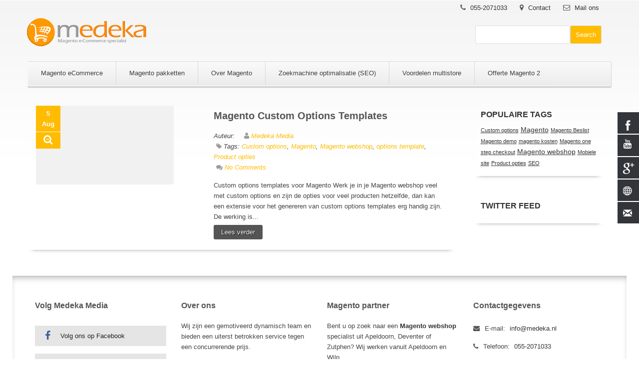

--- FILE ---
content_type: text/html; charset=UTF-8
request_url: https://www.medeka.nl/tag/options-template/
body_size: 9236
content:
<!DOCTYPE html>
<html lang="en">
  <head>
    	<!-- Basic -->
			<meta charset="UTF-8" />
			<title>options template Archieven |</title>
      <!-- Mobile Metas -->
      <meta name="viewport" content="width=device-width, initial-scale=1, maximum-scale=1">		
      <link rel="alternate" type="application/rss+xml" title="" href="https://www.medeka.nl/feed/" />  
	<!--Start of Zopim Live Chat Script-->
<script type="text/javascript">
window.$zopim||(function(d,s){var z=$zopim=function(c){z._.push(c)},$=z.s=
d.createElement(s),e=d.getElementsByTagName(s)[0];z.set=function(o){z.set.
_.push(o)};z._=[];z.set._=[];$.async=!0;$.setAttribute('charset','utf-8');
$.src='//v2.zopim.com/?14Z2EIq0t9R4YTVrx2PFu54m1Z3EtJv5';z.t=+new Date;$.
type='text/javascript';e.parentNode.insertBefore($,e)})(document,'script');
</script>
<!--End of Zopim Live Chat Script-->
      
<!-- This site is optimized with the Yoast SEO plugin v4.0.2 - https://yoast.com/wordpress/plugins/seo/ -->
<link rel="canonical" href="https://www.medeka.nl/tag/options-template/" />
<meta property="og:locale" content="en_US" />
<meta property="og:type" content="object" />
<meta property="og:title" content="options template Archieven |" />
<meta property="og:url" content="https://www.medeka.nl/tag/options-template/" />
<!-- / Yoast SEO plugin. -->

<link rel='dns-prefetch' href='//fonts.googleapis.com' />
<link rel='dns-prefetch' href='//s.w.org' />
<link rel="alternate" type="application/rss+xml" title=" &raquo; Feed" href="https://www.medeka.nl/feed/" />
<link rel="alternate" type="application/rss+xml" title=" &raquo; Comments Feed" href="https://www.medeka.nl/comments/feed/" />
<link rel="alternate" type="application/rss+xml" title=" &raquo; options template Tag Feed" href="https://www.medeka.nl/tag/options-template/feed/" />
		<script type="text/javascript">
			window._wpemojiSettings = {"baseUrl":"https:\/\/s.w.org\/images\/core\/emoji\/2.2.1\/72x72\/","ext":".png","svgUrl":"https:\/\/s.w.org\/images\/core\/emoji\/2.2.1\/svg\/","svgExt":".svg","source":{"concatemoji":"https:\/\/www.medeka.nl\/wp-includes\/js\/wp-emoji-release.min.js?ver=4.7.29"}};
			!function(t,a,e){var r,n,i,o=a.createElement("canvas"),l=o.getContext&&o.getContext("2d");function c(t){var e=a.createElement("script");e.src=t,e.defer=e.type="text/javascript",a.getElementsByTagName("head")[0].appendChild(e)}for(i=Array("flag","emoji4"),e.supports={everything:!0,everythingExceptFlag:!0},n=0;n<i.length;n++)e.supports[i[n]]=function(t){var e,a=String.fromCharCode;if(!l||!l.fillText)return!1;switch(l.clearRect(0,0,o.width,o.height),l.textBaseline="top",l.font="600 32px Arial",t){case"flag":return(l.fillText(a(55356,56826,55356,56819),0,0),o.toDataURL().length<3e3)?!1:(l.clearRect(0,0,o.width,o.height),l.fillText(a(55356,57331,65039,8205,55356,57096),0,0),e=o.toDataURL(),l.clearRect(0,0,o.width,o.height),l.fillText(a(55356,57331,55356,57096),0,0),e!==o.toDataURL());case"emoji4":return l.fillText(a(55357,56425,55356,57341,8205,55357,56507),0,0),e=o.toDataURL(),l.clearRect(0,0,o.width,o.height),l.fillText(a(55357,56425,55356,57341,55357,56507),0,0),e!==o.toDataURL()}return!1}(i[n]),e.supports.everything=e.supports.everything&&e.supports[i[n]],"flag"!==i[n]&&(e.supports.everythingExceptFlag=e.supports.everythingExceptFlag&&e.supports[i[n]]);e.supports.everythingExceptFlag=e.supports.everythingExceptFlag&&!e.supports.flag,e.DOMReady=!1,e.readyCallback=function(){e.DOMReady=!0},e.supports.everything||(r=function(){e.readyCallback()},a.addEventListener?(a.addEventListener("DOMContentLoaded",r,!1),t.addEventListener("load",r,!1)):(t.attachEvent("onload",r),a.attachEvent("onreadystatechange",function(){"complete"===a.readyState&&e.readyCallback()})),(r=e.source||{}).concatemoji?c(r.concatemoji):r.wpemoji&&r.twemoji&&(c(r.twemoji),c(r.wpemoji)))}(window,document,window._wpemojiSettings);
		</script>
		<style type="text/css">
img.wp-smiley,
img.emoji {
	display: inline !important;
	border: none !important;
	box-shadow: none !important;
	height: 1em !important;
	width: 1em !important;
	margin: 0 .07em !important;
	vertical-align: -0.1em !important;
	background: none !important;
	padding: 0 !important;
}
</style>
<link rel='stylesheet' id='styles-icon-css'  href='https://www.medeka.nl/wp-content/themes/megahost/inc/theme-icon/css/input.css?ver=4.7.29' type='text/css' media='all' />
<link rel='stylesheet' id='styles-icon1-css'  href='https://www.medeka.nl/wp-content/themes/megahost/inc/theme-icon/assets/css/font-awesome.css?ver=4.7.29' type='text/css' media='all' />
<link rel='stylesheet' id='styles-icon2-css'  href='https://www.medeka.nl/wp-content/themes/megahost/inc/theme-icon/assets/css/font-awesome-corp.css?ver=4.7.29' type='text/css' media='all' />
<link rel='stylesheet' id='styles-icon3-css'  href='https://www.medeka.nl/wp-content/themes/megahost/inc/theme-icon/assets/css/font-awesome-ext.css?ver=4.7.29' type='text/css' media='all' />
<link rel='stylesheet' id='styles-icon4-css'  href='https://www.medeka.nl/wp-content/themes/megahost/inc/theme-icon/assets/css/font-awesome-social.css?ver=4.7.29' type='text/css' media='all' />
<link rel='stylesheet' id='styles-icon5-css'  href='https://www.medeka.nl/wp-content/themes/megahost/inc/theme-icon/assets/css/font-awesome-more-ie7.min.css?ver=4.7.29' type='text/css' media='all' />
<link rel='stylesheet' id='mailchimpSF_main_css-css'  href='https://www.medeka.nl/?mcsf_action=main_css&#038;ver=4.7.29' type='text/css' media='all' />
<!--[if IE]>
<link rel='stylesheet' id='mailchimpSF_ie_css-css'  href='https://www.medeka.nl/wp-content/plugins/mailchimp/css/ie.css?ver=4.7.29' type='text/css' media='all' />
<![endif]-->
<link rel='stylesheet' id='contact-form-7-css'  href='https://www.medeka.nl/wp-content/plugins/contact-form-7/includes/css/styles.css?ver=4.6' type='text/css' media='all' />
<link rel='stylesheet' id='cntctfrm_form_style-css'  href='https://www.medeka.nl/wp-content/plugins/contact-form-plugin/css/form_style.css?ver=3.97' type='text/css' media='all' />
<link rel='stylesheet' id='hssocial_badges_frontend_css-css'  href='https://www.medeka.nl/wp-content/plugins/hs-social-media-buttons/hssocial-badges.css?ver=4.7.29' type='text/css' media='all' />
<link rel='stylesheet' id='general-css'  href='https://www.medeka.nl/wp-content/plugins/hs-social-media-buttons/inc/css/general.css?ver=4.7.29' type='text/css' media='all' />
<link rel='stylesheet' id='rs-plugin-settings-css'  href='https://www.medeka.nl/wp-content/plugins/revslider/rs-plugin/css/settings.css?rev=4.6.0&#038;ver=4.7.29' type='text/css' media='all' />
<style id='rs-plugin-settings-inline-css' type='text/css'>
.tp-caption a{color:#ff7302;text-shadow:none;-webkit-transition:all 0.2s ease-out;-moz-transition:all 0.2s ease-out;-o-transition:all 0.2s ease-out;-ms-transition:all 0.2s ease-out}.tp-caption a:hover{color:#ffa902}
</style>
<link rel='stylesheet' id='tp-handwritten-css'  href='https://fonts.googleapis.com/css?family=Berkshire+Swash&#038;ver=4.7.29' type='text/css' media='all' />
<link rel='stylesheet' id='wprmenu.css-css'  href='https://www.medeka.nl/wp-content/plugins/wp-responsive-menu/css/wprmenu.css?ver=4.7.29' type='text/css' media='all' />
<link rel='stylesheet' id='wprmenu-font-css'  href='//fonts.googleapis.com/css?family=Open+Sans%3A400%2C300%2C600&#038;ver=4.7.29' type='text/css' media='all' />
<link rel='stylesheet' id='megahost_style-css'  href='https://www.medeka.nl/wp-content/themes/megahost/style.css?ver=4.7.29' type='text/css' media='all' />
<link rel='stylesheet' id='style-css'  href='https://www.medeka.nl/wp-content/themes/megahost/css/style.css?ver=4.7.29' type='text/css' media='screen' />
<link rel='stylesheet' id='skins-css'  href='https://www.medeka.nl/wp-content/themes/megahost/css/skins/yellow/yellow.css?ver=4.7.29' type='text/css' media='screen' />
<link rel='stylesheet' id='wpgmaps-style-css'  href='https://www.medeka.nl/wp-content/plugins/wp-google-maps/css/wpgmza_style.css?ver=6.3.05' type='text/css' media='all' />
<!-- This site uses the Google Analytics by Yoast plugin v5.4.6 - Universal disabled - https://yoast.com/wordpress/plugins/google-analytics/ -->
<script type="text/javascript">

	var _gaq = _gaq || [];
	_gaq.push(['_setAccount', 'UA-36606603-1']);
	_gaq.push(['_gat._forceSSL']);
	_gaq.push(['_trackPageview']);

	(function () {
		var ga = document.createElement('script');
		ga.type = 'text/javascript';
		ga.async = true;
		ga.src = ('https:' == document.location.protocol ? 'https://ssl' : 'http://www') + '.google-analytics.com/ga.js';
		var s = document.getElementsByTagName('script')[0];
		s.parentNode.insertBefore(ga, s);
	})();

</script>
<!-- / Google Analytics by Yoast -->
      <script>
      if (document.location.protocol != "https:") {
          document.location = document.URL.replace(/^http:/i, "https:");
      }
      </script>
      <script type='text/javascript' src='https://www.medeka.nl/wp-includes/js/jquery/jquery.js?ver=1.12.4'></script>
<script type='text/javascript' src='https://www.medeka.nl/wp-includes/js/jquery/jquery-migrate.min.js?ver=1.4.1'></script>
<script type='text/javascript' src='https://www.medeka.nl/wp-content/plugins/contact-form-plugin/js/cntctfrm.js?ver=4.7.29'></script>
<script type='text/javascript' src='https://www.medeka.nl/wp-content/plugins/hs-social-media-buttons/inc/js/hssocial.js?ver=4.7.29'></script>
<script type='text/javascript' src='https://www.medeka.nl/wp-content/plugins/revslider/rs-plugin/js/jquery.themepunch.tools.min.js?rev=4.6.0&#038;ver=4.7.29'></script>
<script type='text/javascript' src='https://www.medeka.nl/wp-content/plugins/revslider/rs-plugin/js/jquery.themepunch.revolution.min.js?rev=4.6.0&#038;ver=4.7.29'></script>
<script type='text/javascript' src='https://www.medeka.nl/wp-content/plugins/wp-responsive-menu/js/jquery.transit.min.js?ver=4.7.29'></script>
<script type='text/javascript' src='https://www.medeka.nl/wp-content/plugins/wp-responsive-menu/js/jquery.sidr.js?ver=4.7.29'></script>
<script type='text/javascript'>
/* <![CDATA[ */
var wprmenu = {"zooming":"yes","from_width":"990","swipe":"yes"};
/* ]]> */
</script>
<script type='text/javascript' src='https://www.medeka.nl/wp-content/plugins/wp-responsive-menu/js/wprmenu.js?ver=4.7.29'></script>
<link rel='https://api.w.org/' href='https://www.medeka.nl/wp-json/' />
<link rel="EditURI" type="application/rsd+xml" title="RSD" href="https://www.medeka.nl/xmlrpc.php?rsd" />
<link rel="wlwmanifest" type="application/wlwmanifest+xml" href="https://www.medeka.nl/wp-includes/wlwmanifest.xml" /> 
<meta name="generator" content="WordPress 4.7.29" />
<!-- Powered by WP Autoloader (version: 2.0.9) (https://www.medeka.nl/wp-content/plugins/wp-autoloader/index.php) -->
<!--[if IE]>
<style>
   .social-icon {
    background-color: #33353B;
    background-image: url('https://www.medeka.nl/wp-content/plugins/hs-social-media-buttons/images/social-icons.png'); 
}

</style>
<![endif]-->


<div class="social-icons" style="top:225px;">
            <a class="socialitems" target="_blank" href="https://www.facebook.com/medekamedia/" id="facebook-btn">
            <span  class="social-icon">
                <span class="social-text">Follow via Facebook</span>
            </span>
        </a>
                        <a class="socialitems" target="_blank" href="https://www.youtube.com/watch?v=BBvsB5PcitQ" id="youtube-btn">
            <span  class="social-icon">
                <span class="social-text">Follow via Youtube</span>
            </span>
        </a>
                <a class="socialitems" target="_blank" href="https://plus.google.com/+MedekaMediaApeldoorn/posts?hl=nl" id="google-btn">
            <span  class="social-icon">
                <span class="social-text">Follow via Google</span>
            </span>
        </a>
        					        <a class="socialitems" target="_blank" href="https://www.medeka.nl" id="web-btn">
            <span  class="social-icon">
                <span class="social-text">Go to</span>
            </span>
        </a>
    	        <a class="socialitems" target="_blank" href="mailto:info@medeka.nl" id="mail-btn">
            <span  class="social-icon">
                <span class="social-text">Mail to</span>
            </span>
        </a>
     

	
</div>

<script>
    $mtkb(window).load(function(){
        $mtkb('.social-icons .social-icon').mouseenter(function(){
            $mtkb(this).stop();
            $mtkb(this).animate({width:'160'}, 500, 'easeOutQuad',function(){});
        });
        $mtkb('.social-icons .social-icon').mouseleave(function(){
            $mtkb(this).stop();
            $mtkb(this).animate({width:'43'}, 500, 'easeOutQuad',function(){});
        });
    });
</script>
		<style id="wprmenu_css" type="text/css" >
			/* apply appearance settings */
			#wprmenu_bar {
				background: #f7f7f7;
			}
			#wprmenu_bar .menu_title, #wprmenu_bar .wprmenu_icon_menu {
				color: #303030;
			}
			#wprmenu_menu {
				background: #2E2E2E!important;
			}
			#wprmenu_menu.wprmenu_levels ul li {
				border-bottom:1px solid #131212;
				border-top:1px solid #0D0D0D;
			}
			#wprmenu_menu ul li a {
				color: #f7f7f7;
			}
			#wprmenu_menu ul li a:hover {
				color: #606060;
			}
			#wprmenu_menu.wprmenu_levels a.wprmenu_parent_item {
				border-left:1px solid #0D0D0D;
			}
			#wprmenu_menu .wprmenu_icon_par {
				color: #f7f7f7;
			}
			#wprmenu_menu .wprmenu_icon_par:hover {
				color: #606060;
			}
			#wprmenu_menu.wprmenu_levels ul li ul {
				border-top:1px solid #131212;
			}
			#wprmenu_bar .wprmenu_icon span {
				background: #353535;
			}
							#wprmenu_menu, #wprmenu_menu ul, #wprmenu_menu li {
					border-bottom:none!important;
				}
				#wprmenu_menu.wprmenu_levels > ul {
					border-bottom:1px solid #0D0D0D!important;
				}
				.wprmenu_no_border_bottom {
					border-bottom:none!important;
				}
				#wprmenu_menu.wprmenu_levels ul li ul {
					border-top:none!important;
				}
			
			#wprmenu_menu.left {
				width:40%;
				left: -40%;
			    right: auto;
			}
			#wprmenu_menu.right {
				width:40%;
			    right: -40%;
			    left: auto;
			}


			
							#wprmenu_bar .wprmenu_icon {
					float: right!important;
					margin-right:0px!important;
				}
				#wprmenu_bar .bar_logo {
					pading-left: 0px;
				}
						/* show the bar and hide othere navigation elements */
			@media only screen and (max-width: 990px) {
				html { padding-top: 42px!important; }
				#wprmenu_bar { display: block!important; }
				div#wpadminbar { position: fixed; }
							}
		</style>
		<link rel="Shortcut Icon" type="image/x-icon" href="https://www.medeka.nl/wp-content/uploads/2014/11/favicon1.png" />			
							<style id="tt-easy-google-font-styles" type="text/css">
			
																						p {
													}
								
																										h1 {
													}
								
																										h2 {
													}
								
																										h3 {
													}
								
																										h4 {
													}
								
																										h5 {
													}
								
																										h6 {
													}
								
										
							</style>
							</head>

    <body data-rsssl=1 class="archive tag tag-options-template tag-47" style="background-color: "> 
         
     <!-- layout-->
     <div id="layout" class="layout-boxed">

        				
        <!-- Header -->
        <header>
          
            
						<!-- Info Head -->
        		<section class="container">
              <div class="row info_head">
                <div class="col-md-12">
                  <ul>
                      <li>
																				<i  class="icon-phone" style="color: ; font-size: 14pxpx;" ></i>
																				<a href="/contact">055-2071033</a>
																</li><li>
																				<i  class="icon-map-marker" style="color: #555555; font-size: 14pxpx;" ></i>
																				<a href="/contact">Contact</a>
																</li><li>
																				<i  class="icon-envelope-alt" style="color: #555555; font-size: 14pxpx;" ></i>
																				<a href="/contact">Mail ons</a>
																</li>                  </ul>
                </div><div class="zoeken-header"><form role="search" method="get" id="searchform" class="searchform" action="https://www.medeka.nl/">
				<div>
					<label class="screen-reader-text" for="s">Search for:</label>
					<input type="text" value="" name="s" id="s" />
					<input type="submit" id="searchsubmit" value="Search" />
				</div>
			</form></div><div class="col-md-3">
                      <div class="logo">
                                                 <a href="https://www.medeka.nl/">
                          		
                          		                               <span class="bg_logo" style="width: 95px; " ></span>
                                  
                                                                
                                  
                                                                 <img src="https://www.medeka.nl/wp-content/uploads/2014/11/logo.png" style="width:;  height:; top:0; left:;" alt="" />
                                                            </a>
                                              </div>
                    </div>
						</div>
        </section>
        <!-- Info Head -->
         
        <!-- Nav -->
        <nav class="gray">
          
                <div class="row">
                    <!-- Logo -->
                    
                    <!-- End Logo -->

                    
                       <ul id="menu" class="sf-menu"><li id="menu-item-1163" class="menu-item menu-item-type-post_type menu-item-object-page menu-item-home menu-item-1163"><a href="https://www.medeka.nl/">Magento eCommerce</a></li>
<li id="menu-item-1294" class="menu-item menu-item-type-post_type menu-item-object-page menu-item-1294"><a href="https://www.medeka.nl/magento-pakketten/">Magento pakketten</a></li>
<li id="menu-item-2138" class="menu-item menu-item-type-custom menu-item-object-custom menu-item-2138"><a href="/magento/">Over Magento</a></li>
<li id="menu-item-1517" class="menu-item menu-item-type-taxonomy menu-item-object-category menu-item-1517"><a href="https://www.medeka.nl/category/seo-magento-webshop/">Zoekmachine optimalisatie (SEO)</a></li>
<li id="menu-item-1473" class="menu-item menu-item-type-taxonomy menu-item-object-category menu-item-1473"><a href="https://www.medeka.nl/category/magento-multistore/">Voordelen multistore</a></li>
<li id="menu-item-2295" class="menu-item menu-item-type-post_type menu-item-object-page menu-item-2295"><a title="Overstappen naar Magento 2" href="https://www.medeka.nl/overstappen-naar-magento-2/">Offerte Magento 2</a></li>
</ul>                    
             
            </div>
        </nav>
       
 </header>      
<section class="info_content paddings">
    <div class="container">
        <div class="row">
            
                              
            <div class="col-md-9">
                  
                            
                                                                           
                <!-- Post-->
                <div class="row">
                  	<div class="post">
                      <div class="col-md-5">
                          <div class="image_post">
                              <img src="https://www.medeka.nl/wp-content/themes/megahost/img/img-theme/default.jpg" />                              <ul>
                                <li>5<br>Aug</li>
                                <li>
    															<a href="https://www.medeka.nl/magento-custom-options-templates/?post_side=3">
                                    <i class="icon-zoom-out"></i>
                                    </a>
                                 </li>
                              </ul>
                          </div>
    									</div>					
  
                      <div class="col-md-7">
                          <a href="https://www.medeka.nl/magento-custom-options-templates/?post_side=3"><h3>Magento Custom Options Templates</h3></a>
              
                          <ul class="meta">
                              <li>Auteur: </li>
                              <li><i class="fa fa-user"></i> <a href="https://www.medeka.nl/magento-custom-options-templates/?post_side=3"> Medeka Media</a></li>
                              <li><i class="fa fa-tag"></i> Tags: <a href="https://www.medeka.nl/tag/custom-options/" rel="tag">Custom options</a>, <a href="https://www.medeka.nl/tag/magento/" rel="tag">Magento</a>, <a href="https://www.medeka.nl/tag/magento-webshop/" rel="tag">Magento webshop</a>, <a href="https://www.medeka.nl/tag/options-template/" rel="tag">options template</a>, <a href="https://www.medeka.nl/tag/product-opties/" rel="tag">Product opties</a></li>
                              <li><i class="fa fa-comments"></i> <a href="https://www.medeka.nl/magento-custom-options-templates/?post_side=3#comments">No Comments</a></li>
                          </ul>
                          <p>Custom options templates voor Magento Werk je in je Magento webshop veel met custom options en zijn de opties voor veel producten hetzelfde, dan kan een extensie voor het genereren van custom options templates erg handig zijn. De werking is...</p>
                          <a href="https://www.medeka.nl/magento-custom-options-templates/?post_side=3" class="button">Lees verder</a>
                      </div>
                   </div>
                </div>
                <!-- End Post-->

                
				<ul class="paginations">
                     
                </ul>					
                      
            </div>
            
            <div class="col-md-3"><div id="sidebar" role="complementary">
    <style scoped type="text/css">.utcw-2l55gi5 {word-wrap:break-word}.utcw-2l55gi5 span,.utcw-2l55gi5 a{text-decoration:underline;font-weight:normal;font-style:normal;background-color:#ffffff;border-width:0px}.utcw-2l55gi5 span:hover,.utcw-2l55gi5 a:hover{border-width:0px}</style><div id="utcw-2" class="widget widget_utcw"><h2>Populaire tags</h2><div class="utcw-2l55gi5"><a class="tag-link-30 utcw-tag utcw-tag-custom-options" href="https://www.medeka.nl/tag/custom-options/" style="font-size:11.230769230769px" title="2 topics">Custom options</a> <a class="tag-link-28 utcw-tag utcw-tag-magento" href="https://www.medeka.nl/tag/magento/" style="font-size:14px" title="14 topics">Magento</a> <a class="tag-link-32 utcw-tag utcw-tag-magento-beslist" href="https://www.medeka.nl/tag/magento-beslist/" style="font-size:11px" title="1 topic">Magento Beslist</a> <a class="tag-link-39 utcw-tag utcw-tag-magento-demo" href="https://www.medeka.nl/tag/magento-demo/" style="font-size:11px" title="1 topic">Magento demo</a> <a class="tag-link-35 utcw-tag utcw-tag-magento-kosten" href="https://www.medeka.nl/tag/magento-kosten/" style="font-size:11.230769230769px" title="2 topics">magento kosten</a> <a class="tag-link-16 utcw-tag utcw-tag-magento-one-step-checkout" href="https://www.medeka.nl/tag/magento-one-step-checkout/" style="font-size:11px" title="1 topic">Magento one step checkout</a> <a class="tag-link-17 utcw-tag utcw-tag-magento-webshop" href="https://www.medeka.nl/tag/magento-webshop/" style="font-size:14px" title="14 topics">Magento webshop</a> <a class="tag-link-50 utcw-tag utcw-tag-mobiele-site" href="https://www.medeka.nl/tag/mobiele-site/" style="font-size:11px" title="1 topic">Mobiele site</a> <a class="tag-link-29 utcw-tag utcw-tag-product-opties" href="https://www.medeka.nl/tag/product-opties/" style="font-size:11.230769230769px" title="2 topics">Product opties</a> <a class="tag-link-40 utcw-tag utcw-tag-seo" href="https://www.medeka.nl/tag/seo/" style="font-size:11.230769230769px" title="2 topics">SEO</a></div></div><div id="twitter" class="widget widget_Twidget"><a class="twitter-timeline" data-dnt=true href="https://twitter.com/MedekaMedia" data-widget-id="561962923074285570"><h2>Twitter Feed</h2></a>
		      <script>!function(d,s,id){var js,fjs=d.getElementsByTagName(s)[0];if(!d.getElementById(id)){js=d.createElement(s);js.id=id;js.src="//platform.twitter.com/widgets.js";fjs.parentNode.insertBefore(js,fjs);}}(document,"script","twitter-wjs");</script></div></div></div>        </div>
    </div>
    <!-- End Container-->
</section>

<!-- Footer top-->
<div class="shadows">
    <footer class="container">
        <div class="row footer_top">
          
						<!-- Social Footer -->
          	            <div class="col-md-3">
                <h2>Volg Medeka Media</h2>
                    <ul class="social_footer"><li>
                          <a href="#" target="_blank">
                          <i  class="icon-facebook" style="color: #405d9b; font-size: 22pxpx;" ></i>Volg ons op Facebook
                          </a>
                        </li><li>
                          <a href="https://twitter.com/medekamedia" target="_blank">
                          <i  class="icon-twitter" style="color: #51a4e3; font-size: 22pxpx;" ></i>Volg ons op Twitter
                          </a>
                        </li><li>
                          <a href="#" target="_blank">
                          <i  class="icon-linkedin" style="color: #000000; font-size: 22pxpx;" ></i>Volg ons op Linkedin
                          </a>
                        </li></ul>            </div>
                      	<!-- End Social Footer -->
          
						<!-- About Us Footer -->
                        <div class="col-md-3">   
                <h2>Over ons</h2>
                <p>Wij zijn een gemotiveerd dynamisch team en bieden een uiterst betrokken service tegen een concurrerende prijs. </br></br>Met onze ruime ervaring zetten wij ons in voor uiteenlopende vraagstukken op eCommerce vlak. </p>
                <a href="https://www.medeka.nl">
                  <img src="" alt="">
                </a>
            </div>
                       <!-- End About Us Footer -->

          	<!-- Newsletter-->
                        <div class="col-md-3">    
                <h2>Magento partner</h2>
                <p>Bent u op zoek naar een <b><a href="https://www.medeka.nl/magento-webshop" title="magento webshop">Magento webshop</a></b> specialist uit Apeldoorn, Deventer of Zutphen? Wij werken vanuit Apeldoorn en Wilp. </br>Wilp is gelegen centraal in de Stedendriehoek, tussen Apeldoorn, Deventer en Zutphen.</p>
                <div class="newsletter" id="mc_embed_signup">
                                 </div>
            </div>
                        <!-- End Newsletter-->

            <!-- Contact Us Footer-->
                         <div class="col-md-3">   
                 <h2>Contactgegevens</h2>
                 <p></p>
                 <ul class="contact_footer">
                    <li>
  															<i  class="icon-envelope" style="color: #555555; font-size: 12pxpx;" ></i>E-mail:
																<a href="#">info@medeka.nl</a>
														</li><li>
  															<i  class="icon-phone" style="color: #555555; font-size: 12pxpx;" ></i>Telefoon:
																<a href="#">055-2071033</a>
														</li><li>
  															<i  class="icon-map-marker" style="color: #555555; font-size: 12pxpx;" ></i>Adres:
																<a href="#">De Heze 34</a>
														</li><li>
  															<i  class="icon-ok-circle" style="color: #555555; font-size: 12pxpx;" ></i>KvK Apeldoorn:
																<a href="#">08168939</a>
														</li>                </ul>
             </div>
                          <!-- End Contact Us Footer-->
              
            </div>
        </footer>
     </div>
	 				
			<!-- Footer Down-->
  					<footer class="footer_down">
        <div class="container">
            <div class="row">
              	<!-- About Footer -->
                <div class="col-md-8">
                    <ul id="menu-footer" class="nav_footer"><li id="menu-item-2140" class="menu-item menu-item-type-custom menu-item-object-custom menu-item-2140"><a href="/magento/">Over Magento</a></li>
<li id="menu-item-1518" class="menu-item menu-item-type-taxonomy menu-item-object-category menu-item-1518"><a href="https://www.medeka.nl/category/seo-magento-webshop/">SEO</a></li>
<li id="menu-item-1307" class="menu-item menu-item-type-post_type menu-item-object-page menu-item-1307"><a href="https://www.medeka.nl/magento-pakketten/">Pakketten</a></li>
<li id="menu-item-1309" class="menu-item menu-item-type-taxonomy menu-item-object-category menu-item-1309"><a href="https://www.medeka.nl/category/magento-multistore/">Multistore</a></li>
<li id="menu-item-2296" class="menu-item menu-item-type-post_type menu-item-object-page menu-item-2296"><a title="Overstappen naar Magento 2" href="https://www.medeka.nl/overstappen-naar-magento-2/">Magento 2</a></li>
<li id="menu-item-1683" class="menu-item menu-item-type-post_type menu-item-object-page menu-item-1683"><a href="https://www.medeka.nl/submit-ticket/">Support</a></li>
<li id="menu-item-2315" class="menu-item menu-item-type-post_type menu-item-object-page menu-item-2315"><a title="Migreren naar Magento 2" href="https://www.medeka.nl/migreren-naar-magento-2/">Migratie</a></li>
<li id="menu-item-1265" class="menu-item menu-item-type-post_type menu-item-object-page menu-item-1265"><a href="https://www.medeka.nl/contact/">Contact</a></li>
<li id="menu-item-2139" class="menu-item menu-item-type-custom menu-item-object-custom menu-item-2139"><a href="/category/magento/">Blog</a></li>
</ul>									</div>
              		<!-- End Nav Footer -->
									
              		<!-- copyright Footer -->
                  <div class="col-md-4 text_right">
                        <p><a href="https://www.medeka.nl">© 2020 Medeka Media. Alle rechten voorbehouden.</a></p>
                  </div>
              		<!-- End copyright Footer -->
              </div>
         	</div>
      </footer>
  		      <!-- End Footer Down-->
		 <link rel='stylesheet' id='fm-jquery-ui-css'  href='https://www.medeka.nl/wp-content/plugins/form-maker/css/jquery-ui.custom.css?ver=1.12.22' type='text/css' media='all' />
<link rel='stylesheet' id='fm-frontend-css'  href='https://www.medeka.nl/wp-content/plugins/form-maker/css/form_maker_frontend.css?ver=1.12.22' type='text/css' media='all' />
<link rel='stylesheet' id='fm-googlefonts-css'  href='https://fonts.googleapis.com/css?family=Open+Sans|Oswald|Droid+Sans|Lato|Open+Sans+Condensed|PT+Sans|Ubuntu|PT+Sans+Narrow|Yanone+Kaffeesatz|Roboto+Condensed|Source+Sans+Pro|Nunito|Francois+One|Roboto|Raleway|Arimo|Cuprum|Play|Dosis|Abel|Droid+Serif|Arvo|Lora|Rokkitt|PT+Serif|Bitter|Merriweather|Vollkorn|Cantata+One|Kreon|Josefin+Slab|Playfair+Display|Bree+Serif|Crimson+Text|Old+Standard+TT|Sanchez|Crete+Round|Cardo|Noticia+Text|Judson|Lobster|Unkempt|Changa+One|Special+Elite|Chewy|Comfortaa|Boogaloo|Fredoka+One|Luckiest+Guy|Cherry+Cream+Soda|Lobster+Two|Righteous|Squada+One|Black+Ops+One|Happy+Monkey|Passion+One|Nova+Square|Metamorphous|Poiret+One|Bevan|Shadows+Into+Light|The+Girl+Next+Door|Coming+Soon|Dancing+Script|Pacifico|Crafty+Girls|Calligraffitti|Rock+Salt|Amatic+SC|Leckerli+One|Tangerine|Reenie+Beanie|Satisfy|Gloria+Hallelujah|Permanent+Marker|Covered+By+Your+Grace|Walter+Turncoat|Patrick+Hand|Schoolbell|Indie+Flower&#038;subset=greek,latin,greek-ext,vietnamese,cyrillic-ext,latin-ext,cyrillic' type='text/css' media='all' />
<link rel='stylesheet' id='fm-animate-css'  href='https://www.medeka.nl/wp-content/plugins/form-maker/css/fm-animate.css?ver=1.12.22' type='text/css' media='all' />
<link rel='stylesheet' id='dashicons-css'  href='https://www.medeka.nl/wp-includes/css/dashicons.min.css?ver=4.7.29' type='text/css' media='all' />
<script type='text/javascript' src='https://www.medeka.nl/wp-content/themes/megahost/inc/theme-icon/js/icon-admin.js?ver=4.7.29'></script>
<script type='text/javascript' src='https://www.medeka.nl/wp-content/plugins/contact-form-7/includes/js/jquery.form.min.js?ver=3.51.0-2014.06.20'></script>
<script type='text/javascript'>
/* <![CDATA[ */
var _wpcf7 = {"recaptcha":{"messages":{"empty":"Please verify that you are not a robot."}},"cached":"1"};
/* ]]> */
</script>
<script type='text/javascript' src='https://www.medeka.nl/wp-content/plugins/contact-form-7/includes/js/scripts.js?ver=4.6'></script>
<script type='text/javascript' src='https://www.medeka.nl/wp-content/themes/megahost/js/nav/tinynav.js?ver=4.7.29'></script>
<script type='text/javascript' src='https://www.medeka.nl/wp-includes/js/hoverIntent.min.js?ver=1.8.1'></script>
<script type='text/javascript' src='https://www.medeka.nl/wp-content/themes/megahost/js/nav/superfish.js?ver=4.7.29'></script>
<script type='text/javascript' src='https://www.medeka.nl/wp-content/themes/megahost/js/nav/jquery.sticky.js?ver=4.7.29'></script>
<script type='text/javascript' src='https://www.medeka.nl/wp-content/themes/megahost/js/carousel/owl.carousel.js?ver=4.7.29'></script>
<script type='text/javascript' src='https://www.medeka.nl/wp-content/themes/megahost/js/fancybox/jquery.fancybox.js?ver=4.7.29'></script>
<script type='text/javascript' src='https://www.medeka.nl/wp-content/themes/megahost/js/parallax/jquery.inview.js?ver=4.7.29'></script>
<script type='text/javascript' src='https://www.medeka.nl/wp-content/themes/megahost/js/parallax/nbw-parallax.js?ver=4.7.29'></script>
<script type='text/javascript' src='https://www.medeka.nl/wp-content/themes/megahost/js/video/pi.init.videoResize.min.js?ver=4.7.29'></script>
<script type='text/javascript' src='https://www.medeka.nl/wp-content/themes/megahost/js/animations/wow.min.js?ver=4.7.29'></script>
<script type='text/javascript' src='https://www.medeka.nl/wp-content/themes/megahost/js/filters/jquery.isotope.js?ver=4.7.29'></script>
<script type='text/javascript' src='https://www.medeka.nl/wp-content/themes/megahost/js/totop/jquery.ui.totop.js?ver=4.7.29'></script>
<script type='text/javascript' src='https://www.medeka.nl/wp-content/themes/megahost/js/bootstrap/bootstrap.js?ver=4.7.29'></script>
<script type='text/javascript' src='https://www.medeka.nl/wp-content/themes/megahost/js/main.js?ver=4.7.29'></script>
<script type='text/javascript' src='https://www.medeka.nl/wp-includes/js/wp-embed.min.js?ver=4.7.29'></script>
<script type='text/javascript' src='https://www.medeka.nl/wp-includes/js/jquery/ui/widget.min.js?ver=1.11.4'></script>
<script type='text/javascript' src='https://www.medeka.nl/wp-includes/js/jquery/ui/effect.min.js?ver=1.11.4'></script>
<script type='text/javascript' src='https://www.medeka.nl/wp-includes/js/jquery/ui/effect-shake.min.js?ver=1.11.4'></script>
<script type='text/javascript'>
/* <![CDATA[ */
var fm_objectL10n = {"states":{"":"","Alabama":"Alabama","Alaska":"Alaska","Arizona":"Arizona","Arkansas":"Arkansas","California":"California","Colorado":"Colorado","Connecticut":"Connecticut","Delaware":"Delaware","District Of Columbia":"District Of Columbia","Florida":"Florida","Georgia":"Georgia","Hawaii":"Hawaii","Idaho":"Idaho","Illinois":"Illinois","Indiana":"Indiana","Iowa":"Iowa","Kansas":"Kansas","Kentucky":"Kentucky","Louisiana":"Louisiana","Maine":"Maine","Maryland":"Maryland","Massachusetts":"Massachusetts","Michigan":"Michigan","Minnesota":"Minnesota","Mississippi":"Mississippi","Missouri":"Missouri","Montana":"Montana","Nebraska":"Nebraska","Nevada":"Nevada","New Hampshire":"New Hampshire","New Jersey":"New Jersey","New Mexico":"New Mexico","New York":"New York","North Carolina":"North Carolina","North Dakota":"North Dakota","Ohio":"Ohio","Oklahoma":"Oklahoma","Oregon":"Oregon","Pennsylvania":"Pennsylvania","Rhode Island":"Rhode Island","South Carolina":"South Carolina","South Dakota":"South Dakota","Tennessee":"Tennessee","Texas":"Texas","Utah":"Utah","Vermont":"Vermont","Virginia":"Virginia","Washington":"Washington","West Virginia":"West Virginia","Wisconsin":"Wisconsin","Wyoming":"Wyoming"},"plugin_url":"https:\/\/www.medeka.nl\/wp-content\/plugins\/form-maker","form_maker_admin_ajax":"https:\/\/www.medeka.nl\/wp-admin\/admin-ajax.php","fm_file_type_error":"Can not upload this type of file","fm_field_is_required":"Field is required.","fm_min_max_check_1":"The ","fm_min_max_check_2":" value must be between ","fm_spinner_check":"Value must be between ","fm_clear_data":"Are you sure you want to clear saved data?","fm_grading_text":"Your score should be less than","time_validation":"This is not a valid time value.","number_validation":"This is not a valid number value.","date_validation":"This is not a valid date value.","year_validation":"The year must be between %%start%% and %%end%%"};
/* ]]> */
</script>
<script type='text/javascript' src='https://www.medeka.nl/wp-content/plugins/form-maker/js/main_div_front_end.js?ver=1.12.22'></script>
		<div id="wprmenu_bar" class="wprmenu_bar">
			<div class="wprmenu_icon">
				<span class="wprmenu_ic_1"></span>
				<span class="wprmenu_ic_2"></span>
				<span class="wprmenu_ic_3"></span>
			</div>
			<div class="menu_title">
											</div>
		</div>

		<div id="wprmenu_menu" class="wprmenu_levels left wprmenu_custom_icons">
						<ul id="wprmenu_menu_ul">
				<li id="menu-item-1538" class="menu-item menu-item-type-post_type menu-item-object-page menu-item-home menu-item-1538"><a href="https://www.medeka.nl/">Home</a></li>
<li id="menu-item-2141" class="menu-item menu-item-type-custom menu-item-object-custom menu-item-2141"><a href="/magento/">Over Magento</a></li>
<li id="menu-item-1539" class="menu-item menu-item-type-post_type menu-item-object-page menu-item-1539"><a href="https://www.medeka.nl/magento-pakketten/">Magento pakketten</a></li>
<li id="menu-item-2316" class="menu-item menu-item-type-post_type menu-item-object-page menu-item-2316"><a href="https://www.medeka.nl/overstappen-naar-magento-2/">Overstappen naar Magento 2</a></li>
<li id="menu-item-1536" class="menu-item menu-item-type-post_type menu-item-object-page menu-item-1536"><a href="https://www.medeka.nl/affiliatie/">Affiliatie voor Magento</a></li>
<li id="menu-item-1541" class="menu-item menu-item-type-taxonomy menu-item-object-category menu-item-1541"><a href="https://www.medeka.nl/category/seo-magento-webshop/">Zoekmachine optimalisatie</a></li>
<li id="menu-item-1542" class="menu-item menu-item-type-taxonomy menu-item-object-category menu-item-1542"><a href="https://www.medeka.nl/category/magento-multistore/">Voordelen multistore</a></li>
<li id="menu-item-1537" class="menu-item menu-item-type-post_type menu-item-object-page menu-item-1537"><a href="https://www.medeka.nl/contact/">Contact</a></li>
			</ul>
					</div>
		
    </div> [RICH_REVIEWS_SNIPPET category="all"]    <!-- End layout-->
	</body>
</html>

--- FILE ---
content_type: text/css
request_url: https://www.medeka.nl/wp-content/themes/megahost/inc/theme-icon/css/input.css?ver=4.7.29
body_size: 445
content:
/*
*  Icon field Style
*
*  @description: 
*  @since: 3.6
*  @created: 30/01/14
*/

.theme-icon-wrap {
    display: block;
    width: 100%;
    height: 80px
}
/******************************************
    SLIDESHOW ICON COMPONENT    
******************************************/
.theme-icon-wrap .out-slide{
    width: 650px;
    overflow: hidden;
    height: 75px;
    padding: 1px;
    float: left;
}
.theme-icon-wrap .slide-content{
    height: 21px;
    width: 10700px;
    float: left;
}
.theme-icon-wrap .icon-cloude{
    width:25px;
    height:25px;
    padding:3px 3px 0px 3px;    
    float: left;
    font-size: 18px; 
    text-align: center;
    border:3px solid rgb(250,250,250);
}
.theme-icon-wrap .icon-cloude, .theme-icon-wrap .icon-cloude i{
    cursor: pointer;
}
.theme-icon-wrap .icon-selected {
    border:3px solid #ccc;
}
.theme-icon-wrap .sel-icon{
    margin: 20px 20px;    
    text-align: center;
    width:35px;
    height:35px;
    font-size: 30px;   
    float: left;
    border: 1px solid #000;
    border-radius: 2px;
}
/**NAV BUTTON***/


.theme-icon-wrap .slide-left{    
    margin-right: 5px;
    margin-top: 30px;
    border-bottom: 9px solid transparent;
    border-right: 11px solid #ccc;
    border-top: 9px solid transparent;
    border-radius: 2px;
    float: left;
    cursor: pointer;        
}
.theme-icon-wrap .slide-right{
    margin-left: 5px;
    margin-top: 30px;
    border-bottom: 9px solid transparent;
    border-left: 11px solid #ccc;
    border-top: 9px solid transparent;
    border-radius: 2px;
    float: left;
    cursor: pointer;
}
#optionsframework div.side input.of-radio {
    margin: 0 10px 5px 10px;
    float: none !important;
    clear:both;
}
#optionsframework div.side label {
    float:none !important;
    max-width:90%;
    line-height: 16px;
    margin-bottom: 5px;
}
/******************************************/

--- FILE ---
content_type: text/css
request_url: https://www.medeka.nl/wp-content/themes/megahost/style.css?ver=4.7.29
body_size: 311
content:
/*   
Theme Name: MegaHost
Theme URI: http://themeforest.net/item/megahost-responsive-hosting-wordpress-template/5021665
Description: MegaHost is a clean and elegant template. Made in Wordpress 4 for hosting and corporate. This template can also be used for business websites, portfolios and blog. The CSS and design is flexible, easy to customize and modify.
is a unique design based on Bootstrap, is sensitive and is consistent with a wide range of mobile devices.
Author: <a href="http://themeforest.net/user/iwthemes/portfolio?ref=iwthemes">Iwthemes And Freedesigns</a>
Author URI: http://themeforest.net/user/iwthemes/portfolio?ref=iwthemes
Version: 1.5
License: Comercial
License URI: http://www.freedesigns.me/wp/megahost/license/
Tags: left-sidebar, right-sidebar, custom-background, custom-header, custom-menu, editor-style, full-width-template, theme-options, translation-ready
Text Domain: MegaHost
*/


.wp-caption {}
.wp-caption-text{}
.sticky {}
.gallery-caption {}
.bypostauthor { font-family: 'Open Sans',sans-serif;}
.alignleft {}
.alignright {}
.aligncenter {}

--- FILE ---
content_type: text/css
request_url: https://www.medeka.nl/wp-content/themes/megahost/css/style.css?ver=4.7.29
body_size: 8988
content:
@charset "utf-8";

/* ============================== 
	- Template Name: Mega Host Template
	- Autor: Iwthemes
	- Email: support@iwthemes.com
	- Name File: style.css
	- Version  1.5 - Update on 04/08/2014
	- Website: http://www.iwthemes.com 
	- Copyright: (C) 2014
================================= */	

/* ---------------------- 
	Stylesheet Guide
-------------------------

01. Import styles
	-  bootstrap.css  - include resetes ( Media querys, grid-resp onsive,layout).
	-  bootstrap-theme.css	
	-  jquery.fancybox.css (Ligbox Styles)
	-  theme-options.css (Skins And Layouts Options)
	-  animate.css (Animations Styles)
	-  owl.carousel.css  - Carousel (Works, sponsors and Services)
	-  font-awesome.min.css  - Incons
	-  theme-responsive.css 
	-  Google Fonts  - Open sans 
	
02. Basic Elements
	-  Standar Styles	
	-  Error Pages
	-  Forms Theme
	-  Sitemap
	-  Top
	-  ACCORDION

0.3.  HEADER
	-  Client Login
	-  Info Head
	-  Logo
	-  Main Navigation
	-  Search Domain
	-  Section Title

0.4.  GENERAL STRUCTURE	
	-  Info Content
	-  Features
	-  Table Pricing
	-  Promotion Table 
	-  Varius Tabs
	-  Our Facilities
 	-  Items Stories	
 	-  Sponsors
 	-  Footer Top
 	-  Social Footer
 	-  Contact Footer
 	-  Footer Down
 	-  About
 	-  Contact
 	-  Blog
 	-  Aside
 	-  Sidebar
	-  Comment	
	-  Work Styles
	-  Filters
*/

/* ---------------------------------------------------------------------- */
/*	0.1 Import styles
/* ---------------------------------------------------------------------- */

/* bootstrap.css  - include resetes ( Media querys, grid-responsive,layout).*/
@import url("bootstrap/bootstrap.css");
@import url("bootstrap/bootstrap-theme.css");
/*jquery.fancybox.css  - Lightbox*/
@import url("../js/fancybox/jquery.fancybox.css");
/*Style Switcher*/
@import url("skins/theme-options.css");
/*Animations*/
@import url("animations/animate.css");
/*carousel*/
@import url("carousel/owl.carousel.css");
@import url("carousel/owl.theme.css");
@import url("carousel/owl.transitions.css");
/*Icons Font-Awesome*/
@import url("icons/font-awesome.min.css");
/*theme-responsive.css*/
@import url("theme-responsive.css");
/*Google Fonts*/
@import url("https://fonts.googleapis.com/css?family=Open+Sans:300italic,400italic,600italic,700italic,800italic,400,600,300,700,800");

/* ---------------------------------------------------------------------- */
/*	0.2 BASIC ELEMENTS
/* ---------------------------------------------------------------------- */

/* Class and styles General ----------------------------*/

body{
	font-size: 13px;	
	font-family: Verdana, Geneva, sans-serif;
	line-height:21px;
	color:#444;
	position: relative;
	font-weight:normal;	
	background:url(../img/img-theme/body-bg.png) 0 0 repeat-x #fff;
}
a{
	color: #333;
}
.Megahost_button_2 a{
  color: #fff;
}
a:hover{
	text-decoration: none;	
	color: #333;
}
h1 {font-size:22px;}
h2 {font-size:20px;}
h3 {font-size:20px;}
h4 {font-size:14px;}
h5 {font-size:14px;}
h6 {font-size:12px;}

h1, h2, h3, h4, h5, h6 {
	font-weight: 600;
	line-height: 30px;
	padding: 5px 0 15px 0;	
	margin: 0;	
	color: #555;
	font-family: Verdana, Geneva, sans-serif;
}

.clearfix{
	width:1px;
	height:1px;	
	display:block;
	clear:both;
	content:" , ";
}
.divider{
	border-bottom: 3px double #dcdcdc;
	margin:50px 0;
	width: 100%;
}
.text_right{
	text-align: right;
}
.center{
	text-align: center;
}
.padding_top{
	padding-top: 50px;
}
.padding_top_mini{
	padding-top: 25px;
}
.margin_top{
	margin-top: 50px;
}
strong{
	color: #333; font-weight:normal;
}
.button{
	width: auto;
	height: auto;
	background-color: #555;
	border: 0;
	color: #fff;
	border-radius: 3px;
	padding: 7px 15px;
	text-shadow: 1px 1px #000;
	-webkit-transition: 0.3s all ease;
    -moz-transition: 0.3s all ease;
    -o-transition: 0.3s all ease;
    -ms-transition: 0.3s all ease;
    transition: 0.3s all ease;
}

.button:hover{
	-webkit-transition: 0.3s all ease;
    -moz-transition: 0.3s all ease;
    -o-transition: 0.3s all ease;
    -ms-transition: 0.3s all ease;
    transition: 0.3s all ease;
}
.btn-primary{
	color: #fff;
	font-size: 14px;
	border-color: #dedede;
	text-shadow:none;
}
.btn-primary:hover{
	border-color: #cdcdcd;
}
.btn-default{
	font-size: 14px;
	border-color: #dedede;
	text-shadow:none;
}
.btn:hover{
	opacity: 0.8;
}
.btn-primary:hover{
	color: #fff;	
}
.sponsors ul,
#carousel-facilities,
#carousel-stories,
footer ul,
.jBar ul,
header ul,
.social_team,
.item_table ul,
.image_post ul,
.meta,
.tags,
.item_location ul,
.sitemap,
.sitemap ul,
.tabs_varius{
	padding: 0;
	list-style: none;
}
.titles{
	width: 100%;
	margin: 0 0 50px 0;
	padding: 0;
	text-align: center;
  font-weight: 300;
  font-family:Tahoma, Geneva, sans-serif;
  text-shadow: 1px 1px #666;
  font-family:Tahoma, Geneva, sans-serif;
  font-weight:bold;
}
.titles span {
	display: inline-block;	
	border-radius: 4px 4px 0 0;
	color: #fff;
	padding: 5px 20px;
	text-align: left;
	margin: 0;
}
.video iframe{
	height: 250px;
	width: 100%;

}
.text_resalted h3{	
	font-style: italic;
}
.more_vertical{
	background: url("../img/img-theme/more_vertical.png") no-repeat center 0;	
	height: 350px;
}
.animation-elements{
	opacity: 0;
}
.show-grid [class^=col-] {
	padding: 10px 5px;
	background-color: #eee;
	background-color: rgba(86,61,124,.15);
	border: 1px solid #ddd;
	border: 1px solid rgba(86,61,124,.2);
	margin-bottom: 20px;
}
.fontawesome-icon-list .fa-hover a {
	display: block;
	color: #222222;
	line-height: 32px;
	height: 32px;
	padding-left: 10px;
	border-radius: 4px;
}
#result-newsletter,
#result{
	margin-top: 20px;
}

/* Forms Theme ---------------------------------------*/

.zoeken-header {float: right; width:273px; position: relative;}

form input{
	height: 37px;
	padding: 5px 10px;
	border-radius: 3px;
	border:solid #dedede 1px;
  color: #232323;
	margin-bottom: 20px;
}
form textarea{
	height: 300px;
	width: 100%;
	padding: 5px 10px;
	border-radius: 3px;
	border:solid #dedede 1px;
	margin-bottom: 20px;
}
form input:last-child{
	margin-bottom: 0;
}
form .button{
	width: auto;	
	height: auto;
	padding: 5px 20px;
}
select {
	background-color: #fff!important;
	-webkit-border-radius: 3px;
	border-radius: 3px;
	cursor: pointer;
	line-height: normal!important;
}

.searchform {margin-top: 25px;}
.searchform label {display:none;}
.searchform #searchsubmit{
 	width: auto;
  	color: #fff;
	float:right;
	position:absolute;
}

/* Error Pages ----------------------------------------*/

.error_page{
	padding: 80px 0;
}
.error_page h1{
	font-size: 200px;
	font-weight: bold;	
	color: #272727;	
	float: right;
}
.error_page h2{
	margin-top:0px;
	font-size: 52px;
	line-height: 55px;
	float: left;
}
.message_error{
	padding: 20px 0;
	margin-top: 60px;
	border-top: 3px double #cdcdcd;
}
.message_error h3{
	padding-bottom: 20px;
}
.message_error .button:hover{
	color: #fff;	
}
.offline h1{
	font-size: 120px;
	float: left;
}
.offline h2{
	font-size: 40px;
	float: right;
}

/* Sitemap ---------------------------------------------------------------*/

.sitemap{ 
	float:left; 
	display:inline; 
	width:370px; 
	margin-right:2px; 
	font-size: 14px;  
	padding:10px 0 0 0;
	background:url("../img/img-theme/line_tree1.gif") left repeat-y;
}
.sitemap li{ 
	float:left; 
	width:347px; 
	padding-left:25px; 
	line-height: 35px;
	background:url("../img/img-theme/line_tree2.gif") 0 center no-repeat;
}
.sitemap li.has_sub{ 
	background:url("../img/img-theme/line_tree2.gif") 0 17px no-repeat;
}
.sitemap li a{ 
	color:#666; 
	position:relative; 
	text-decoration:none;
}
.sitemap li a:hover{
	text-decoration:underline;
}
.sitemap ul{ 
	width:132px;  
	padding-top:0;
}

/* Top ---------------------------------------------------------*/

#toTop {
	display:none;
	text-decoration:none;
	position:fixed;
	bottom:10px;
	right:10px;
	overflow:hidden;
	width:51px;
	height:51px;
	border:none;
	text-indent:100%;
	background:url("../img/img-theme/ui.totop.png") no-repeat left top;
}
#toTopHover {
	background:url("../img/img-theme/ui.totop.png") no-repeat left -51px;
	width:51px;
	height:51px;
	display:block;
	overflow:hidden;
	float:left;
	opacity: 0;
	-moz-opacity: 0;	
}
#toTop:active, #toTop:focus {
	outline:none;
}

/* ACCORDION ------------------------------------------*/

.accordion-container h4{
	padding: 0;
}
.accordion-trigger{
	text-decoration: none;
	padding:10px 20px;
	margin:0 0 10px 0;
	cursor: pointer;
	font-weight: bold;
	border: 1px solid #dbdbdb;
	background: #f9f9f9 url("../img/img-theme/toggle.png") no-repeat right 14px;
	-webkit-transition: all .1s linear;
	-moz-transition: all .1s linear;
	-o-transition: all .1s linear;
	transition: all .1s linear;
}
.accordion-trigger i{
	padding-right: 10px;
}
.accordion-trigger.active{
	color: #fff;
}
.accordion-trigger:hover{
	color: #fff;
	-webkit-transition: all .1s linear;
	-moz-transition: all .1s linear;
	-o-transition: all .1s linear;
	transition: all .1s linear;
}

/* ---------------------------------------------------------------------- */
/*	0.3 HEADER
/* ---------------------------------------------------------------------- */

/* Client Login ---------------------------------------*/

.line{
	height: 5px;
}
.jBar {	
	height: auto;
	display: none;
	padding: 8px 0 25px 0;
	background:#272727 url("../img/img-theme/panelbg.png") top center no-repeat;
	position:relative;
	color:#FFF;	
}
.jRibbon {
	padding:3px;
	position:absolute;
	top:0px;
	right:7%;
	display:none;
	font-size: 12px;
	padding: 2px 20px;
	color:#FFF;
	cursor:pointer;
}
.downarrow {
	position:absolute;
	bottom:-40px;
	z-index: 99;
	padding: 0 20px;
	right:7%;
	font-size: 12px;
	padding: 2px 20px;
	cursor: pointer;	
}
.up {
	top:-50px;
}
.jBar h1{
	color: #fff;
	text-align: center;
	margin-top: 15px;
	font-weight: bold;
	margin-bottom: 10px;
	font-size: 28px;
}
.jBar ul{
	margin: 0;
}
.jBar ul li{
	padding-bottom: 20px;
	text-align: right;
}
.jBar ul li a{
	color: #fff;
}
.jBar ul li span{	
	font-size: 20px;
	margin: 0;
	float: left;
	padding: 0;
	margin-right: 10%;
	line-height: 22px;
	font-weight: bold;
}
.jBar .button{
	float: right;
}

/*  Info head -----------------------------------------*/

.info_head{
	padding: 5px 0;
}
.info_head ul{
	margin:0;
}
.info_head ul li{
	display: inline-block;
	margin-right: 25px;
	font-size: 13px;
}
.info_head ul li i{
	padding: 0px 5px 0 0;
	font-size: 14px;
	color: #666;
}
.info_head ul li ul li{
	list-style: none;
	float: none;
	margin: 0;
	border-right: 0;	
	padding: 0;
}
.info_head .dropdown-toggle:hover,
.info_head .dropdown-toggle:focus{
	text-decoration: none;
}
.info_head ul li ul li a img{
	padding-right: 10px;
}
.info_head ul li .dropdown-menu{
	min-width: 120px;
	padding: 0;
	top: 35px;
	border-radius: 0;
	border-top: 0;
}
.info_head ul li .dropdown-menu a{
	padding: 5px 15px;
	line-height: 20px;
	font-size: 11px;
}
.info_head .dropdown-menu > li > a:hover,
.info_head .dropdown-menu > li > a:focus,
.info_head .dropdown-menu > .active > a,
.info_head .dropdown-menu > .active > a:hover,
.info_head .dropdown-menu > .active > a:focus {
	background: #dedede;
	color: #000;
}
.info_head ul li a i{
	font-size: 13px;
	padding-top: 3px;
	padding-left: 5px;
}

/*  Logo -----------------------------------------*/

.logo{
	position: relative;
	display:block;
}
.logo img{
	z-index: 9999;
    margin-top:0px;
	margin-left:-20px;
	margin-bottom:14px;
		display:block;
}
.bg_logo{
	display: none;
	position: absolute;
	top: 0;
	width: 90px;
	height: 90px;
	z-index: 999;
}
.logo h1{
	color: #fff;
	z-index: 99999;
	position: absolute;
	font-weight: bold;
	padding: 22px 0 0 15px;
}
.logo h1 span{
	color: #333;
	margin-left: 15px;
}


/*  Main Navigation -----------------------------------------*/

nav{
	background-color: #f0f0f0;
	border:1px solid #fff;
	border-radius:3px;
	-moz-border-radius:3px;
	-webkit-border-radius:3px;
	-webkit-background-clip: padding-box;
	box-shadow: 0 3px 1px #cecece;
	-moz-box-shadow: 0 3px 1px #cecece;
	-webkit-box-shadow: 0 3px 1px #cecece;
	margin-bottom:15px;
	margin-right:5px;
	margin-left:5px;
	height: 50px;

		
	
}
.tinynav{ 
	display: none 
}

.sf-menu{	
	border:0px solid #cdcdcd;
	font-size:13px;
	line-height:16px;
	border-radius:3px;
	-moz-border-radius:3px;
	-webkit-border-radius:3px;
	-webkit-background-clip: padding-box;
	filter: progid:DXImageTransform.Microsoft.gradient(startColorstr='#fafafa', endColorstr='#ececec'); /* IE6-9 */
	background: -webkit-gradient(linear, left top, left bottom, from(#fafafa), to(#ececec));
	background: -moz-linear-gradient(top,  #fafafa,  #ececec); /* firefox 3.6+ */
	background: -o-linear-gradient(top,  #fafafa,  #ececec); /* Opera 11.10+ */
	background: -ms-linear-gradient(top,  #fafafa,  #ececec); /* IE10+ */
		margin-bottom:15px;
	padding-right:5px;
	margin-left:15px;

}
.sf-menu ul{
	position:absolute;
	top:-999em;
	width:160px;
	display:none;
}
.sf-menu > li{
	float:left;
	text-align:left;
	position:relative;

	-moz-border-radius:3px;
	-webkit-border-radius:3px;
	margin-top:0px;
	padding:0px;
	z-index:99;
		filter: progid:DXImageTransform.Microsoft.gradient(startColorstr='#fafafa', endColorstr='#ececec'); /* IE6-9 */
	background: -webkit-gradient(linear, left top, left bottom, from(#fafafa), to(#ececec));
	background: -moz-linear-gradient(top,  #fafafa,  #ececec); /* firefox 3.6+ */
	background: -o-linear-gradient(top,  #fafafa,  #ececec); /* Opera 11.10+ */
	background: -ms-linear-gradient(top,  #fafafa,  #ececec); /* IE10+ */
}
.sf-menu > li > a {
	display:block;
	color:#383737;
	text-decoration:none;
		border-right:1px solid #d8d8d8;
	position:relative;
	padding:15px 26px !important;	
	text-shadow: 1px 1px #fff;
}
.sf-menu > li > a:hover {
	display:block;
	color:#fff!important;
	background:#565656;
	text-decoration:none;
	position:relative;
	text-shadow: 0px 0px #fff;
}
.sf-menu > li.menu-item:last-child >  {
	padding-right: 28px !important;	
	border-right:0px solid #d8d8d8!important;
}

.sf-menu > li.menu-item:last-child > a {
	padding-right: 28px !important;	
	border-right:0px solid #d8d8d8!important;
	border:0!important;
}
.sf-menu > li.current-menu-item > a,
.sf-menu > li.current-menu-ancestor > a{ 
}
.sf-menu > li.current-menu-item > a:after,
.sf-menu > li.current-menu-ancestor > a:after {
	content: '';
	right: 50%;
	margin-right: -15px;
	top: 0;
	position: absolute;
	border-left: 15px solid transparent;
	border-right: 15px solid transparent;
}
.sf-menu li:hover ul,.sf-menu li.sfHover ul{top:76px; border:solid #ddd 1px; border-right:0; border-bottom: 0; left:20px; z-index:999;}
.sf-menu li:hover li ul,ul.sf-menu li.sfHover li ul{top:-999em}
.sf-menu li.current,.sf-menu li:hover,.sf-menu li.sfHover{
	text-decoration:none;
}
.sf-menu li li a{
	display:block;
	margin:0;
	position:relative;
	text-decoration:none;
	font-size:13px;
	line-height:16px;
	color:#777;
	overflow:hidden;
	padding:15px 15px;
	background-color: #F9F9F9;	
	border-bottom: 1px solid #DDD;
	-webkit-transition: 0.3s all ease;
	-moz-transition: 0.3s all ease;
	-o-transition: 0.3s all ease;
	-ms-transition: 0.3s all ease;
	transition: 0.3s all ease;
}
.sf-menu li li > a:hover, .sf-menu li li.sfHover > a, .sf-menu li li.current > a{
	color:#1B1823;		
}
.sf-menu li li{
	float:none;
	position:relative;
}
.sf-menu li li a:hover{
	background-color: #eee;			
	-webkit-transition: 0.3s all ease;
	-moz-transition: 0.3s all ease;
	-o-transition: 0.3s all ease;
	-ms-transition: 0.3s all ease;
	transition: 0.3s all ease;
}
.sf-menu li li:hover ul,ul.sf-menu li li.sfHover ul{left:158px;top:0;}


/* Search Domain ------------------------------------------*/

.search_domain{			
	border-bottom: 1px solid #dedede;	
	overflow: hidden;
	z-index: 999999;
	width: 100%;
}
.is-sticky{
	left: 0;
	width: 100%;
}
.search_domain.is-sticky h1{
	padding: 9px 0;
}
.is-sticky .form_domain{
	padding: 5px 0;
}
.search_domain h1{
	margin: 0;
	padding: 18px 0;
}
.search_domain .button:hover{
	color: #fff;	
}
.arrow_domain{
	position: relative;
}
.arrow_domain:before{
  	content: '';
  	right: -15px;
  	position: absolute;
  	top: 50%;
  	margin-top: -10px;
  	border-top: 10px solid transparent;
	border-bottom: 10px solid transparent;
}
.form_domain{
	padding: 14px 0;
}
.form_domain span{
	float: left;
	margin-left: 10px;
	padding: 8px 10px 0 0;
	font-size: 20px;
	font-weight: bold;
}
.form_domain input{
	margin:0;	
	width: 48%;
	height: 37px;
	border:solid #ddd 1px;
	padding: 5px 10px;
	font-size: 14px;
	border-radius: 3px;
}
.form_domain select{
	height: 36px;
	width: 22%;
	margin:0 2%;
	padding: 5px 20px;
	border:solid #ddd 1px;
}
.form_domain .button{
	padding: 6px 30px;
	height: auto;
	margin: 0;
	width: 15%;
}
.form_domain form{
	margin:0;
	padding: 0;
}

/* Sections Title ------------------------------------------------------*/

.section_title{
	background-color: none;
	padding: 30px 0 0 0;
}
.section_title h1{
	position: relative;
	float: left;
	width: auto;
	text-align: left;
	margin: 0;
	color: #555;
	font-weight: bold;
	font-size: 24px;	
}
.section_title h1:after{
  	content: '';
  	left: -30px;
  	position: absolute;
  	top: 0;
  	border-top: 29px solid transparent;
		border-bottom: 29px solid transparent;
}


/* ---------------------------------------------------------------------- */
/*	0.4 GENERAL STRUCTURE
/* ---------------------------------------------------------------------- */

/* Info Content ---------------------------------------------------------*/

.info_content{
  position: relative;
  width: 100%;
}
.border_top{
	border-top: 1px solid #cdcdcd;	
}
.borders{
	border-top: 1px solid #cdcdcd;	
	border-bottom: 1px solid #cdcdcd;	
}
.border_right{
	border-right: 1px solid #cdcdcd;
	padding-right: 15px;
}
.shadows{
	box-shadow: 
       inset 0px 11px 15px -10px #999,
       inset 0px -11px 15px -10px #999; 
}
.gray{	
			filter: progid:DXImageTransform.Microsoft.gradient(startColorstr='#fafafa', endColorstr='#ececec'); /* IE6-9 */
	background: -webkit-gradient(linear, left top, left bottom, from(#fafafa), to(#ececec));
	background: -moz-linear-gradient(top,  #fafafa,  #ececec); /* firefox 3.6+ */
	background: -o-linear-gradient(top,  #fafafa,  #ececec); /* Opera 11.10+ */
	background: -ms-linear-gradient(top,  #fafafa,  #ececec); /* IE10+ */
	margin-left: 30px;
	margin-right: 30px;
		border-top:1px solid #d8d8d8;
	border-right:1px solid #d8d8d8;

}
.bg_parallax{
 	margin: 0 auto;
  padding: 0;
  position: absolute;
  z-index: 0;
  left:0;
  right:0;
  width: 100%;
  height: 100%;
  -webkit-background-size: cover;
  -moz-background-size: cover;
  background-size: cover;
  background-attachment: fixed;
  background-repeat: repeat-y;
  background-position: 0 50%;
  -webkit-transition: none;
  -moz-transition: none;
  -ms-transition: none;
  -o-transition: none;
  transition: none;
}
.opacy_bg{
  bottom: 0px;
  left: 0;
  width: 100%;
  position: relative;
  height: auto;
  z-index: 2;
  background:rgba(0,0,0,0.4)
}
.bg_section_video {
  position: absolute;
  top: 0;
  left: 0;
  min-width: 100%;
}
.paddings{
  padding: 12px 0;
}
.overflow_video{
	overflow: hidden;
}
.overflow_video .paddings{
  padding: 100px 0;
}
audio, canvas, video {
	display: inline-block;
}

/* Features ------------------------------------------*/

.item_feature{
	margin-bottom: 40px;	
}
.head_feature{
	margin-bottom: 15px;
}
.head_feature img{
	width: 50px;
}
.head_feature h4 a{
  color: #555;
}
.head_feature h4,h6{
  line-height: 22px;
	padding: 0;
	margin: 0;
}
.head_feature h6{
	line-height: 20px;	
  font-size: 13px;
  font-weight: normal;
}

/* Table Princing ------------------------------------*/

.item_table{
	box-shadow: 0px 0px 10px #ccc;
	border: none!important;	
	background-color: #fff;
	padding-bottom: 30px;
	margin-bottom: 30px;
	text-align: center;
}
.head_table{
	color: #fff;
	background-color: #555;
	position: relative;	
	z-index: 9;
	text-align: center;
}
.head_table h1{
	color: #fff;
		font-family: Tahoma, Geneva, sans-serif;
	padding: 10px 0 10px 0;	
	font-size: 25px;
	font-weight: bold!important;
	text-shadow: 2px 2px #ff0000;
	background:#ffbc01;
	border-bottom: 1px solid #999;
	font-weight: normal;
}
.head_table h2{
	font-size: 20px;
	color:#fff!important;
	text-shadow: 1px 1px #000;
	font-family: Tahoma, Geneva, sans-serif;
	font-weight: 300;
	margin: 0;
	padding: 10px 0 0 0;
}
.head_table h2 span{
	font-size: 14px;
	font-weight: 300;
	color: #fff;
}
.head_table h5{
	margin:0;
	padding: 0;
	text-shadow: 1px 1px #000;
	font-weight: 300;
	color: #fff;
	padding-bottom: 10px;
}
.head_table:before{
	content: '';
	right: 50%;
	margin-right: -45px;
	bottom: -35px;
	position: absolute;
	border-left: 45px solid transparent;
	border-right: 45px solid transparent;
	border-top: 35px solid #555;
}
.item_table .color{
	background-color: #f5f4f4;
}
.item_table ul{
	margin:55px 0 20px 0;
}
.item_table ul li{
	font-family:Tahoma, Geneva, sans-serif;
	list-style: none;
	border-top: 1px solid #ddd;
	text-align: left;
	color:#333;
	font-size: 11px;
	line-height:16px;
	
}
.item_table ul li .ok{
	background: url("../img/img-theme/ok.png") no-repeat 5% 50%;
	padding: 10px 10px 10px 46px;
	color:#333;
	}
	
.item_table ul li .no{
	background: url("../img/img-theme/no.png") no-repeat 5% 50%;
	padding: 10px 10px 10px 46px;
	color:#999;
}

.item_table .button{	
	padding: 10px 35px;
	-webkit-transition: 0.3s all ease;
	-moz-transition: 0.3s all ease;
	-o-transition: 0.3s all ease;
	-ms-transition: 0.3s all ease;
	transition: 0.3s all ease;	
}
.item_table .button:hover{		
	color: #fff;
	-webkit-transition: 0.3s all ease;
	-moz-transition: 0.3s all ease;
	-o-transition: 0.3s all ease;
	-ms-transition: 0.3s all ease;
	transition: 0.3s all ease;	
}

/* Promotion Table ----------------------*/

.promotion_table{
	margin-top: -20px;
	padding-bottom: 50px;
}
.promotion_table .head_table{
	color: #fff;	
	position: relative;	
	z-index: 9999;
	text-align: center;
}
.item_table.promotion_table .head_table h1{
	border-bottom: 1px solid #f8f8f8;
}
.item_table.promotion_table .head_table:before{
	content: '';
	right: 50%;
	margin-right: -45px;
	bottom: -35px;
	position: absolute;
	border-left: 45px solid transparent;
	border-right: 45px solid transparent;
}
.item_table.promotion_table h2{
	color: #555;
}

/* Varius - Tabs --------------------------*/

.tabs_varius{
	display: table;	
	margin: 0 auto;
	margin-bottom: 50px;
}
.tabs_varius li{
	float: left;	
	font-size: 18px;
	font-weight: bold;
	background-color: #f5f4f4;
	padding: 25px 40px;
	border: solid 1px #e3e3e3;
	border-right: 0;
	list-style: none
}
.tabs_varius li:last-child{	
	border-right: solid 1px #e3e3e3;	
}
.tabs_varius li a{	
	cursor: pointer;
	padding: 20px 40px;
	color: #555;
}

/* Our Facilitites --------------------------*/

.item_facilities{
	border: solid 1px #cdcdcd;
  background-color: #fff;
	padding:10px;
	margin: 0 10px;
	max-width: 350px;
	border-bottom: 3px double #cdcdcd;
	text-align: center;
}
.item_facilities img{
	width: 100%;
}
.item_facilities img:hover{
	opacity: 0.7;
}
.item_facilities p{
	margin:0;
	padding: 10px 0 0 0;
}

/* Items Stories --------------------------*/

.item_storie{
	margin: 0 5px;
}
.item_storie .image_storie img{
	width: 100%;
	padding: 3.5%;
	margin-top: 10px;
	border-radius: 5px;
	background: #fff;
	border: 1px solid #cdcdcd;
}
.item_storie .info_storie{
	background: #fff;
	padding: 10px 15px;
	float: right;
	border-radius: 5px;
	width: 100%;
	border: solid 1px #cdcdcd;
	border-bottom: 3px double #cdcdcd;
}
.item_storie .info_storie h4{	
	margin: 0;	
	padding: 0 0 5px 0;
	font-weight: 600;
	font-style: italic;
}
.item_storie .info_storie p{
	font-size: 13px;
}
.item_storie .info_storie:before {
	z-index: 200;
	content: "";
	width: 0px;
	height: 0px;
	border-style: solid;
	border-width: 15px 13px 15px 0;
	border-color: transparent #cdcdcd transparent transparent;
	position: absolute;
	left: 2px;
	top: 20%;
}

/* Sponsors ---------------------------------------------*/

.sponsors li{
	margin: 0 10px;
}
#carousel-sponsors{
	padding-left: 40px;
}
.sponsors img{
	-webkit-filter: grayscale(90%);
	-webkit-transition: 0.3s all ease;
	-moz-transition: 0.3s all ease;
	-o-transition: 0.3s all ease;
	-ms-transition: 0.3s all ease;
	transition: 0.3s all ease;
}
.sponsors img:hover{
	-webkit-filter: grayscale(0%);
	-webkit-transition: 0.3s all ease;
	-moz-transition: 0.3s all ease;
	-o-transition: 0.3s all ease;
	-ms-transition: 0.3s all ease;
	transition: 0.3s all ease;
}

/* Footer Top ----------------------------------------------*/

.footer_top{
	padding: 40px 0;
}
.footer_top h2{
	margin-bottom: 5px;
	font-weight: 600;
	font-size: 16px;
	font-family:Verdana, Geneva, sans-serif;
	padding-bottom: 10px;
}
.footer_top form .input-prepend{
	width: 100%;
	margin-bottom:15px;
}
.footer_top form .input-prepend i{
	padding: 0;
}
/* Social Footer ----------------------------------------------*/

ul.social_footer{
	margin: 15px 0 0 0;
}
ul.social_footer li{
	margin:0 0 15px 0;
	list-style: none;
	background-color: #e5e5e5;
	padding: 10px 15px 10px 20px;
	-webkit-transition: 0.3s all ease;
	-moz-transition: 0.3s all ease;
	-o-transition: 0.3s all ease;
	-ms-transition: 0.3s all ease;
	transition: 0.3s all ease;
}
ul.social_footer li:last-child{
	margin:0;
}
ul.social_footer a{
	color: #222;
	display: block;
	font-size: 13px;
}
ul.social_footer li:hover{
	cursor: pointer;
	background-color: #999;
	-webkit-transition: 0.3s all ease;
	-moz-transition: 0.3s all ease;
	-o-transition: 0.3s all ease;
	-ms-transition: 0.3s all ease;
	transition: 0.3s all ease;
}
ul.social_footer li i{
	font-size: 20px;
	margin-right: 20px;
	float: left;
	color: #232323;
}
ul.social_footer li:hover i{
	color: #fff;
}

/* Contact Footer -------------------------------------------*/

ul.contact_footer{
	margin: 0;
}
ul.contact_footer li{
	margin:0 0 15px 0;
	list-style: none;
}
ul.contact_footer li i{
	padding-right: 10px;
}
ul.contact_footer li a{
	padding-left: 5px;
}

/* Footer Down --------------------------------------------*/

.footer_down{
	background-color: #232323;
	color: #fff;
	padding: 15px 0;
}
.footer_down p{
	margin: 0;
}
.footer_down p a{
	color: #fff;  
}
.footer_down ul{
	margin: 0;
}
.footer_down .nav_footer li{
	list-style: none;
	display: inline-block;
	margin:0 3% 0 0;
}
.footer_down .nav_footer li a{
	color: #fff;
	-webkit-transition: 0.5s all ease;
	-moz-transition: 0.5s all ease;
	-o-transition: 0.5s all ease;
	-ms-transition: 0.5s all ease;
	transition: 0.5s all ease;
}
.footer_down .nav_footer li a:hover{
	-webkit-transition: 0.5s all ease;
	-moz-transition: 0.5s all ease;
	-o-transition: 0.5s all ease;
	-ms-transition: 0.5s all ease;
	transition: 0.5s all ease;
}

/* About ------------------------------------------------------*/

.item_team{
	margin-bottom: 30px;
}
.img_team{
	position: relative;
	overflow: hidden;
}
.img_team img{
	width: 100%;
}
.item_team:hover .img_team img{
	-moz-transform: scale(1.2);
    -webkit-transform: scale(1.2);
    transform: scale(1.2);
    -webkit-transition: 0.3s all ease;
	-moz-transition: 0.3s all ease;
	-o-transition: 0.3s all ease;
	-ms-transition: 0.3s all ease;
	transition: 0.3s all ease;
	opacity: 0.9;
	cursor: pointer;
	z-index: 1;
}
.item_team:hover .name_team{
	opacity: 0;
	-webkit-transition: all .1s linear;
	-moz-transition: all .1s linear;
	-o-transition: all .1s linear;
	transition: all .1s linear;
}
.name_team{
	position: absolute;
	top: 0;
	width: 100%;
	left: 0;
}
.name_team h5{
	padding: 2px;
	color: #fff;
	width: 100%;
	text-align: center;
	margin-bottom: 1px;
}
.name_team span{
	background: 000;
	background: rgba(0,0,0,0.7);
	color: #fff;	
	padding: 5px 15px;
	font-style: italic;
	font-size: 12px;	
}
.info_team{
	background-color: #fff;
	border:solid 1px #cdcdcd;
	border-bottom: 3px double #cdcdcd;
	border-top: 0;
	padding: 10px;
}
.info_team p{
	font-size: 13px;
	line-height: 19px;
	padding-bottom: 10px;
	margin: 0 0 10px 0;
	border-bottom: 1px solid #cdcdcd;
}
ul.social_team{	
	display: table;
	margin: 0 auto;
}
.social_team li{
	display: inline-block;
	padding: 0 3px;
	margin: 0 10px;
}
.social_team li a{
	font-size: 18px;
}

/* Contact -----------------------------------------------------*/

.map .gm-style {
  width: 100%;
  height: 370px;
  border: 5px solid #ccc;
}
.contact input{
	width: 80%;
  margin: 0;
}
.contact p{
  margin:0 0 10px 0;
}
.contact textarea{
	height: 150px;
  margin-bottom: 0;
}
.contact .button{
	width: auto;
}
.wpcf7-submit {
  height: auto !important;
  margin: 0 !important;
  width: auto !important;
  padding: 8px 20px;
  background-color: #555;
  border: 0;
  color: #fff;
  border-radius: 3px;
}
div.wpcf7-mail-sent-ok, div.wpcf7-validation-errors {
  width: 92.5%;
  margin-left: 0px;
}
.item_location h4{
	padding: 0;
}
.item_location ul li{
	line-height: 28px;
}
.item_location{
	border-right: 1px solid #dedede;
}


/* Blog ------------------------------------------------*/

.post{
	margin-bottom: 35px;
  overflow: auto;
  margin-right: 20px;
-webkit-box-shadow: 0 0px 8px -10px #666;
     -moz-box-shadow: 0 8px 8px -10px #666;
          box-shadow: 0 8px 8px -10px #666;
	margin-bottom: 30px;
	-webkit-border-radius: 2px;
-moz-border-radius: 2x;
border-radius: 2px;
  padding: 12px 2px 25px 2px;
}
.post .button:hover{
	color: #fff;
}

.single .image_post{
	position: relative;
	float: right;
	margin-right:5px;
}
.image_post{
	position: relative;
	float: right;
	margin-right:50px;
}
.image_post i{
  color: #fff;
  font-size: 20px;
}

.single .image_post ul{
	margin: 0;
	list-style: none;
	float:right;
	position:relative;
	top: 0;
	left: 0;
}
.image_post ul{
	margin: 0;
	list-style: none;
	position: absolute;
	top: 0;
	left: 0;
}
.image_post ul li{
	padding: 5px 12px;
	text-align: center;
	color: #fff;
	font-weight: bold;
	border-bottom: 1px solid #fff;
}
.image_post ul li:last-child{
	border: 0;
}
.image_post img{
	width: 100%;
  height: auto !important;
}

.single .meta{
	margin: 0;
	list-style: none;
	margin-bottom: 5px;
}
.meta{
	margin-bottom: 15px;
	list-style: none;
}
.categorie-bericht {margin-bottom: 20px;}
.meta li{
	display: inline-block;
	font-style: italic;
  padding-right: 10px;
}
ul.meta li i.fa{
  padding-left: 5px;
  color: #999;
}
.meta li:before{
  padding-right: 3px;
  color: #666;
}
.meta .author{
	border-right: 1px solid #cdcdcd;
	padding:0 10px 0 6px;
	margin-right: 5px;
}

.pagina {padding: 0 17px 0 17px;}

.formulier { padding: 15px; 
-webkit-box-shadow: -5px 0px 8px 0px #ccc;
-moz-box-shadow: -5px 0px 8px 0px #ccc;
box-shadow: -5px 0px 12px 0px #ccc;
-webkit-border-radius: 2px;
-moz-border-radius: 15px;
border-radius: 15px;
border: 1px solid #ccc;
 float: right; width: 65%;
 background:#f6f6f6;}
 
.formulier h1 {font-size: 14px; color:#000; font-family:Verdana, Geneva, sans-serif}

.adresgegevens {float: left; width: 31%; margin-top:25px; margin-bottom:5px;}

.paginations{
	padding: 0;
	list-style: none;
}
.paginations li{
	display: inline-block;
	padding: 5px 15px;
	margin-right: 10px;
	border:solid 1px #cdcdcd;
	background-color: #494949;	
}
.paginations li a{
	color: #fff;
}

/* Aside ---------------------------------------*/

aside{
	border-bottom: 1px solid #cdcdcd;
	margin-bottom: 20px;
	padding-bottom: 20px;
}
aside:last-child{
	border-bottom: 0;
	margin-bottom: 0;
	padding-bottom: 0;
}
aside h4{
	padding-top: 0;
}
aside .tags li a{
	color: #fff;
	font-size: 12px;
}
aside .tags{
	padding-bottom: 20px;
}
.tags{
	margin: 0;
	list-style: none;
}
.tags li{
	display: inline-block;
	background: #494949;
	padding: 5px 15px;
	margin: 5px;
	-webkit-transition: 0.3s all ease;
	-moz-transition: 0.3s all ease;
	-o-transition: 0.3s all ease;
	-ms-transition: 0.3s all ease;
	transition: 0.3s all ease;	
}
.tags li:hover{	
	cursor: pointer;
	-webkit-transition: 0.3s all ease;
	-moz-transition: 0.3s all ease;
	-o-transition: 0.3s all ease;
	-ms-transition: 0.3s all ease;
	transition: 0.3s all ease;	
}
.single .image_post{
	margin-bottom: 30px;
}


.title_comment{
	margin-bottom: 10px;
}
.comment:last-child{
	border:0;
	margin-bottom: 0;
}
.title_comment span{
	padding-right: 10px;
	font-style: italic;
	color: #555;
	font-size: 16px;
}
form.for-comment input{
	margin-bottom: 20px;
}
.for-comment textarea{
	height: 200px;
}


/* Comment ------------------------------------------------*/

.commentlist{
  list-style:none;
  padding:0;
  margin: 0 0 10px 0;
}
li.comment {
  padding-left: 80px;
  margin-bottom: 25px;
}
.commentlist img {
  border: 1px solid rgba(218,222,225,0.8);
  float: left;
  margin: 5px 0 15px -80px;
  width: 60px;
  height: 60px;
  border-radius: 30px;
}
.comment-author {
	font-size: 15px;
  float: left;
  height: 30px;
}
.comment-meta, .comment-reply-link {
	float: right;
  font-size: 12px;
}
.comment p{
  border-style: solid;
  border-width: 1px;
  border-color: rgba(218,222,225,0.8);
  border-left: none;
  border-right: none;
  border-top: none;
  padding: 10px 0 24px 0;
  display: inline-block;
  z-index: 1;
  position: relative;
}
.commentlist .children {
	margin-top: 25px;
  list-style:none;
}
.reply {
	float: right;
  margin-top: -50px;
  z-index: 2;
  position: relative;
}


#stories li{
		margin:0px 20px;
    max-width: 353px;
    min-width: 352px;
}
#facilities li{   
    margin:0px 10px;
    max-width: 273px;
    min-width: 273px;
}


/* Works Styles ------------------------------------*/

.carousel-works .item-work {
	max-width: 280px;
  margin: 0 10px;
}
.carousel-single .item-work{
  width: 100%;
  max-width: 100%;
}
.item-work img{
	display: block;
  	height: auto;
  	width: 100%;
}
.item-work .hover{
	position: relative;
	overflow: hidden;
}
.item-work .info-work{
	font-size: 14px;
	padding: 10px 5px;
	background: #fff;
	border:solid 1px #cdcdcd;
	border-top: 0;	
	text-align: center;	
}
.item-work .info-work h4{
	padding: 0;
	font-weight: 300;
}
.item-work .info-work p{
	font-size: 13px;
	line-height: 23px;
	margin-bottom: 20px;
}
.item-work .info-work .icons-work{
	display: inline;
	padding: 12px 20px;
}
.item-work  .info-work i{
	padding: 0 5px;
	color: #131313;
	font-size: 16px;
}
.item-work  .info-work i:hover{
	cursor: pointer;
}
.overlay{
	position: absolute;	
	left: 0;
	top: 0px;
	opacity: 0;	
	width: 100%;
	height: 100%;	
	z-index: 1;
	-webkit-transition: 0.3s all ease;
	-moz-transition: 0.3s all ease;
	-o-transition: 0.3s all ease;
	-ms-transition: 0.3s all ease;
	transition: 0.3s all ease;
}
.item-work:hover .overlay{
	opacity: 1;
	cursor: pointer;	
	-webkit-transition: 0.3s all ease;
	-moz-transition: 0.3s all ease;
	-o-transition: 0.3s all ease;
	-ms-transition: 0.3s all ease;
	transition: 0.3s all ease;
}
.portfolioContainer .item-work{
	margin-bottom: 30px;
}

/* Filters ---------------------------------*/

.portfolioFilter{
	text-align: center;
	margin-bottom: 50px;
	padding-bottom: 10px;
	border-bottom: 1px solid #dedede;
}
.portfolioFilter a{
	margin: auto 10px;
	color: #131313;
	font-size: 14px;
	padding-bottom: 5px;
  line-height: 30px;
	-webkit-transition: 0.3s all ease;
	-moz-transition: 0.3s all ease;
	-o-transition: 0.3s all ease;
	-ms-transition: 0.3s all ease;
	transition: 0.3s all ease;
}
.portfolioFilter a:hover{
	text-decoration: none;
	-webkit-transition: 0.3s all ease;
	-moz-transition: 0.3s all ease;
	-o-transition: 0.3s all ease;
	-ms-transition: 0.3s all ease;
	transition: 0.3s all ease;
}

.isotope-item {
    z-index: 2;
}
.isotope-hidden.isotope-item {
    z-index: 1;
}
.isotope,
.isotope .isotope-item {
  /* change duration value to whatever you like */
   -webkit-transition-duration: 0.8s;
   -moz-transition-duration: 0.8s;
   transition-duration: 0.8s;
}
.isotope {
    -webkit-transition-property: height, width;
    -moz-transition-property: height, width;
    transition-property: height, width;
}
.isotope .isotope-item {
    -webkit-transition-property: -webkit-transform, opacity;
    -moz-transition-property: -moz-transform, opacity;
    transition-property: transform, opacity;
}

.position-relative{
	position: relative;
}
.title-subtitle span{
	display: block;
	font-size: 0.7em;
	line-height: 1.2em;
	font-weight: 300;	
}
.title-subtitle{
	padding: 0 0 15px 0;
}
.icon-section{
	font-size: 250px;
	color: #f8f8f8;
	z-index: 0;
	position: absolute;	
}
.icon-section.right{
	right: 3%;
}
.icon-section.left{
	left: 3%;
}
.icon-section.top{
	top: 12%;
}
.icon-section.bottom{
	bottom: 3%;
}
.list,
#carousel-works,
.carousel-single{
	padding: 0;
	list-style: none;
}
.carousel-single img{
  width: 100%;
  height: auto;
}
.technologies{
	margin: 25px 0;
}
.technologies i{
	font-size: 2em;
	margin:auto 10px;
}
.list li{
	line-height: 35px;
	padding-left: 20px;
}
.list li i{
	padding-right: 8px;
	font-size: 14px;
}


/* Wp Styles ------------------------------------*/



/* mailchimp ----------------------------*/


.widget.widget_mailchimpsf_widget input[type="text"] {
  		height: 35px;
  		width: 95%;
  		margin: 0;
  }
.widget.widget_mailchimpsf_widget .mc_merge_var{
  	margin: 0 0 10px 0;
  }
.widget.widget_mailchimpsf_widget .mc_signup_submit{
  	margin: 0;
  	text-align: left;
  }
.widget.widget_mailchimpsf_widget #mc_signup_submit {
  	margin: 0;
		width: auto;
  }
.mergeRow,
#mc_display_rewards,
.widget.widget_mailchimpsf_widget #mc-indicates-required{
  	display: none;  
 }
.widget.widget_mailchimpsf_widget{
  	border: 0;
  	margin-bottom: 0;
}
 .widget.widget_mailchimpsf_widget label {
    font-size: 14px;
    font-weight: normal;
    line-height: 28px;
    padding:0;
    margin: 0;
  }
.widget.widget_mailchimpsf_widget form{
  margin-bottom:0;
}


/* widget ------------------------------------------------------*/

.widget{
-webkit-box-shadow: 0 0px 8px -10px #666;
     -moz-box-shadow: 0 8px 8px -10px #666;
          box-shadow: 0 8px 8px -10px #666;
	margin-bottom: 30px;
	-webkit-border-radius: 2px;
-moz-border-radius: 2x;
border-radius: 2px;
}
.widget:last-child{
  border:0;
}
.widget h2,
.widget label{
 	font-size: 16px;
  font-weight: 700;
  line-height: 30px;
  padding: 0px 0 5px 0;
  text-transform:uppercase;
  margin: 0;
  color: #333;
  font-family: 'OpenSansBold', Arial, sans-serif;
}
.widget img{
  max-width: 100%;
}
.widget input[type="submit"]{
  font-size: 13px;
  color: #fff;
  padding: auto 20px;
  border:0;
  font-weight: lighter;
  margin-bottom: 30px;
}
.widget ul li,
.widget ul li a,
.widget p,
.widget .textwidget p{
  	font-weight: normal;
 	 	color: #555;
  	font-size: 13px; 
  	line-height: 26px;
 }
.widget .tagcloud a {
  display: inline-block;
  padding: 0 15px;
  font-weight: lighter;
  color: #fff;
  font-size:13px;
  margin: 5px;
  -webkit-transition: 0.3s all ease;
  -moz-transition: 0.3s all ease;
  -o-transition: 0.3s all ease;
  -ms-transition: 0.3s all ease;
  transition: 0.3s all ease;
}
.widget .tagcloud a:hover{
  color: #fff;
}
.widget select,
.widget ul,
.tagcloud{
  margin-bottom: 20px;
}
.widget select{
  font-size: 14px;
  padding: 5px 10px;
  width: 100%;
  height: 32px;
}
.widget #wp-calendar {
  width: 100%;
  text-align: center;
  margin-top: 15px;
}
.widget #wp-calendar th {
  padding: 1px;
  height: 32px;
  line-height: 32px;
  border: 1px solid #ddd;
  background: #fff;
  color: #606163;
  text-align: center;
  font-size: 14px;
}
.widget #wp-calendar caption{
  font-size: 14px;
  padding: 5px 0;
  background-color: #f3f1f1;
}
.widget #wp-calendar tbody td {
  height: 32px;
  line-height: 32px;
  font-size: 14px;
  border: 1px solid #ddd;
}
.wptw_addborder ul.widget_twitter li {
	background: none;
}
.widget.widget_rss .rss-date{
  display: block;
}
.widget.widget_rss .rssSummary,
.widget.widget_rss cite,
.widget.widget_search label{
  display: none;
}
.single_post .widget.widget_rss ul,
aside #sidebar .widget.widget_rss ul {
  padding:0 0 0 0;
}
.widget{padding: 15px;}
.widget.widget_rss ul li{
  margin-bottom: 15px;
  list-style: none;
}
.widget.widget_rss h2:first-child .rsswidget{
  color: #000;
}
.widget .tagcloud a {
    background: #232323;
    color: #FFFFFF;
    display: inline-block;
    font-weight: normal;
    margin: 5px;
    padding: 5px 10px;
    transition: all 0.3s ease 0s;
}
.widget .tagcloud a:hover {
    color: #FFFFFF;
}
.widget input[type="text"]{
  width: 100%;
  height: 34px;
  padding: 6px 12px;
  font-size: 14px;
  line-height: 1.42857143;
  color: #555;
  background-color: #fff;
  background-image: none;
  border: 1px solid #ccc;
  border-radius: 4px;
  -webkit-box-shadow: inset 0 1px 1px rgba(0, 0, 0, .075);
  box-shadow: inset 0 1px 1px rgba(0, 0, 0, .075);
  -webkit-transition: border-color ease-in-out .15s, box-shadow ease-in-out .15s;
  transition: border-color ease-in-out .15s, box-shadow ease-in-out .15s;
}
.widget input[type="submit"]{
  width: auto;
}
.woocommerce_styles{
  padding-top: 60px;
  padding-bottom: 60px;
}
.woocommerce-breadcrumb{
  padding: 10px !important;
  border: 1px solid #dedede;
  border-radius: 5px;
  margin-bottom: 30px !important;
}

/* Onze klanten ---------------------------------*/

.klanten {width:100%; margin-bottom:30px; display:inline-block;}
.klanten .item-row {text-align:center; height:70px;}
.klanten .item-row .item {width:23%; float:left; border: 1px solid #eceeee; padding-bottom:25px; padding-top:25px; margin:1%;}
.klanten .item-row .item img {text-align:center;   
  opacity: 4.0;
    filter: alpha(opacity=100); /* For IE8 and earlier */
	-webkit-filter: grayscale(90%); /* Chrome, Safari, Opera */
    filter: grayscale(90%);}
.klanten .item-row .item img:hover {
  opacity: 1.0;
    filter: alpha(opacity=100); /* For IE8 and earlier */
	-webkit-filter: grayscale(0%); /* Chrome, Safari, Opera */
    filter: grayscale(0%);
}

@media handheld, only screen and (max-width: 600px) {
.klanten .item-row .item img {width:48%;}
.klanten .item-row { margin-bottom:0; }
.klanten .item-row .item {width:48%; float:left;}
}

.magento-2 {float:left; width:67%; padding-right:25px; font-family:Roboto Condensed;}
.magento-2 h1 {font-size:26px;}
.magento-2 h1, .magento-2 h2, .magento-2 h3, .magento-2 h4 {font-family:Roboto Condensed; color:#333; font-weight:500;}
.magento-2 p, .magento-2 ul li {font-size:16px; line-height:28px; color:#333;}
.offerte-magento-2 {float:left; width:33%;}

.magento-2 ul {width:100%; float:none;}

.page-id-2266 .paddings .container, .page-id-2303 .paddings .container  {padding-left:0; padding-right:0;}
.page-id-2266 .paddings .container .pagina .col-md-12, .page-id-2303 .paddings .container .pagina .col-md-12 {padding-left:0; padding-right:0;}
.page-id-2266 label, .page-id-2303 label {font-weight:500; color:#444;}
.fm-form .migratie-elementen .wd-flex-row {width:100%; display:inline-block;}
.fm-form .migratie-elementen .wd-choice {width:45%;}

@media (max-width: 999px) {
.magento-2 {float:none; width:100%;	}
.offerte-magento-2 {float:none; width:100%;}
.page-id-2266 .paddings .container .pagina .col-md-12 {padding-left:20px; padding-right:20px;}
.magento-2 h2 {font-size:18px; font-weight:bold;}
}



--- FILE ---
content_type: text/css
request_url: https://www.medeka.nl/wp-content/themes/megahost/css/skins/yellow/yellow.css?ver=4.7.29
body_size: 809
content:
/* Backgrounds ----------------------------------------------------------*/

#primary input[type="button"]:hover, 
#primary input[type="submit"]:hover,
.tags li:hover,
.image_post ul li,
.accordion-trigger:hover,
.promotion_table .head_table,
.search_domain .button:hover,
.bg_logo,
.jBar .button,
.titles span,
.item_table .button:hover,
.tooltip-inner,
.button:hover,
.camera_captionb .button,
.tooltip-inner,
.button:hover,
.btn-primary,
.btn-primary:hover,
.camera_captionb .button,
.paginations li:hover,
.paginations .active,
#sidebar .tagcloud a:hover,
#searchform #searchsubmit,
#calendar_wrap #today,
.camera_prevThumbs, .camera_nextThumbs, .camera_prev, .camera_next, .camera_commands, .camera_thumbs_cont,
.camera_wrap .camera_pag .camera_pag_ul li.cameracurrent > span,
.owl-theme .owl-controls .owl-page.active span,
.owl-theme .owl-controls.clickable .owl-page:hover span,
#theme-options .layout-style li.active,
.pagination > .active > a,
.pagination > .active:hover > a,
.Megahost_button_2,
.widget input[type="submit"],
.skin_base{
	background: #FFBC00 !important;
	background-color: #FFBC00 !important;
}
.downarrow,.jRibbon,.line{
	background: #666 !important;
	background-color: #666 !important;
}
.accordion-trigger.active,
.accordion-trigger:hover{
	background: #FFBC00 url("../../../img/img-theme/toggle.png") no-repeat right -69px;
}
.name_team h5,
.Megahost_h1_2,
.camera_captionb h1,
.Megahost_h1_3{
	background: #FFBC00;
	background: rgba(255, 188, 0, 0.8) !important;
}
.overlay{
	background: #FFBC00 url("../../../img/img-theme/more.png") no-repeat center center;;
	background: rgba(255, 188, 0, 0.6) url("../../../img/img-theme/more.png") no-repeat center center;
}

/* Colors --------------------------------------------------------------*/

.social_team li a:hover,
.footer_down .nav_footer li a:hover,
.head_table h2,
.head_feature h6,
.sf-menu li li a:hover,
.sf-menu > li > a:hover,
.jBar ul li span,
.text_resalted h3,
.post a h3:hover,
ul.social_footer li:hover a,
.info_head li a:hover,
.info_head li a:focus,
.owl-theme .owl-controls .owl-buttons div i,
ul.contact_footer li a:hover,
.meta li a,
.title_comment span a,
.pagination > li > a, .pagination > li > span,
.pagination > li:hover a,
.portfolioFilter .current,
.portfolioFilter a:hover,
.head_feature h4 a:hover,
.info_storie a:hover,
.item_facilities p a:hover,
.list i,
.info-work a:hover,
.title-subtitle span{
	color: #FFBC00;
}

/* Borders --------------------------------------------------------------*/

.sf-menu > li.current-menu-item > a,
.sf-menu > li.current-menu-ancestor > a {
	border-top: 0px solid #FFBC00;
	color:#fff!important;
	background:#565656;
	text-shadow: 0px 0px #fff;
}
.sf-menu > li.current-menu-item > a:after,
.sf-menu > li.current-menu-ancestor > a:after {
	border-top: 0px solid #FFBC00;
		color:#fff!important;
	background:#565656;
	text-shadow: 0px 0px #fff;
}
.item_table{
	border: solid 3px #FFBC00;	
}
.item_table.promotion_table .head_table:before{
	border-top: 35px solid #FFBC00;
}
.arrow_domain{	
	border-right: 6px solid #FFBC00;
}
.arrow_domain:before{
	border-left: 10px solid #FFBC00;
}
.section_title h1:after{

}
.titles{	
	border-bottom: 1px solid #FFBC00;
}
.tooltip.top .tooltip-arrow {
  border-top-color: #FFBC00;
}
.pagination > .active > a,
.pagination > .active:hover > a{
	border-color: #FFBC00;
}
.portfolioFilter .current,
.portfolioFilter a:hover{
	border-bottom: 3px solid #FFBC00;
}
.item-work .info-work .icons-work{
	border-top: 3px solid #FFBC00;
}

--- FILE ---
content_type: text/css
request_url: https://www.medeka.nl/wp-content/themes/megahost/css/skins/theme-options.css
body_size: 976
content:
/*  Layout Styles -----------------------------------------*/

#layout{
	overflow: hidden;
	position: relative;
	background: none;
	-webkit-transition: 0.5s all ease;
	-moz-transition: 0.5s all ease;
	-o-transition: 0.5s all ease;
	-ms-transition: 0.5s all ease;
	transition: 0.5s all ease;
}
.layout-boxed{
	max-width: 1230px;
	margin: 0 auto;
	-webkit-box-shadow: 0 0px 0px rgba(0,0,0,0.3);
	-moz-box-shadow: 0 0px 0px rgba(0,0,0,0.3);
	box-shadow: 0 0px 0px rgba(0,0,0,0.3);
	-webkit-transition: 0.5s all ease;
	-moz-transition: 0.5s all ease;
	-o-transition: 0.5s all ease;
	-ms-transition: 0.5s all ease;
	transition: 0.5s all ease;
}
.layout-boxed-margin{
	max-width: 1230px;
	margin: 50px auto;
	-webkit-box-shadow: 0 1px 10px rgba(0,0,0,0.3);
	-moz-box-shadow: 0 1px 10px rgba(0,0,0,0.3);
	box-shadow: 0 1px 10px rgba(0,0,0,0.3);
	-webkit-transition: 0.5s all ease;
	-moz-transition: 0.5s all ease;
	-o-transition: 0.5s all ease;
	-ms-transition: 0.5s all ease;
	transition: 0.5s all ease;
}
.layout-boxed .camera_wrap,
.layout-boxed-margin .camera_wrap{
	height: 480px;
}

/* COLOR SKINS -------------------------------*/

.colorbox li a{ width:100%; height:100%; cursor:pointer; display:block; }
.blue { background-color:#0088cc; }
.red { background-color:#E1483F; }
.yellow { background-color:#fff000; }
.green { background-color:#88C425; }
.orange { background-color:#df562c; }
.purple { background-color:#894997; }
.pink { background-color:#FF3D7F; }
.cocoa { background-color:#755C3B; }


/* BACKGROUNDS PATTERS -------------------------------*/

#theme-options ul.backgrounds li.bgnone { background-image: url("../../img/backs/none.jpg"); }
#theme-options ul.backgrounds li.bg1 { background-image: url("../../img/backs/bg0.png"); }
#theme-options ul.backgrounds li.bg2 { background-image: url("../../img/backs/bg1.png"); }
#theme-options ul.backgrounds li.bg3 { background-image: url("../../img/backs/bg2.png"); }
#theme-options ul.backgrounds li.bg4 { background-image: url("../../img/backs/bg3.png"); }
#theme-options ul.backgrounds li.bg5 { background-image: url("../../img/backs/bg4.png"); }
#theme-options ul.backgrounds li.bg6 { background-image: url("../../img/backs/bg5.png"); }
#theme-options ul.backgrounds li.bg7 { background-image: url("../../img/backs/bg6.png"); }
#theme-options ul.backgrounds li.bg8 { background-image: url("../../img/backs/bg7.png"); }
#theme-options ul.backgrounds li.bg9 { background-image: url("../../img/backs/bg8.png"); }
#theme-options ul.backgrounds li.bg10 { background-image: url("../../img/backs/bg9.png"); }
#theme-options ul.backgrounds li.bg11 { background-image: url("../../img/backs/bg10.png"); }
#theme-options ul.backgrounds li.bg12 { background-image: url("../../img/backs/bg11.png"); }
#theme-options ul.backgrounds li.bg13 { background-image: url("../../img/backs/bg12.png"); }
#theme-options ul.backgrounds li.bg14 { background-image: url("../../img/backs/bg13.png"); }
#theme-options ul.backgrounds li.bg15 { background-image: url("../../img/backs/bg14.png"); }
#theme-options ul.backgrounds li.bg16 { background-image: url("../../img/backs/bg15.png"); }
#theme-options ul.backgrounds li.bg17 { background-image: url("../../img/backs/bg16.png"); }
#theme-options ul.backgrounds li.bg18 { background-image: url("../../img/backs/bg17.png"); }
#theme-options ul.backgrounds li.bg19 { background-image: url("../../img/backs/bg18.png"); }
#theme-options ul.backgrounds li.bg20 { background-image: url("../../img/backs/bg19.png"); }
#theme-options ul.backgrounds li.bg21 { background-image: url("../../img/backs/bg20.png"); }
#theme-options ul.backgrounds li.bg22 { background-image: url("../../img/backs/bg21.png"); }
#theme-options ul.backgrounds li.bg23 { background-image: url("../../img/backs/bg22.png"); }
#theme-options ul.backgrounds li.bg24 { background-image: url("../../img/backs/bg23.png"); }
#theme-options ul.backgrounds li.bg25 { background-image: url("../../img/backs/bg24.png"); }
#theme-options ul.backgrounds li.bg26 { background-image: url("../../img/backs/bg25.png"); }


/* Theme Options ----------------------------------------------*/

#theme-options {	
	position:fixed;	
	z-index: 9999;	
	width: auto;	
	left:-220px;
	width: 220px;
	top: 100px;
	border: 1px solid #dbdbdb;
	border-left: 0;
	border-radius: 0 8px 8px 0;
	background: #f7f7f7;
	z-index: 999999;	
	padding-bottom: 10px;
	-webkit-transition: 0.3s all ease;
	-moz-transition: 0.3s all ease;
	-o-transition: 0.3s all ease;
	-ms-transition: 0.3s all ease;
	transition: 0.3s all ease;
}
#theme-options .title {
	padding: 10px 5px 0 12px;	
	font-size: 11px;
	line-height: 18px;
	font-weight: normal;
	position: relative;
}
#theme-options .title p{
	margin-bottom: 5px;
}
#theme-options .title span{
	margin-left: -12px;
}
#theme-options .openclose {
	cursor: pointer;
	display: block;
	height: 301px;
	position: absolute;
	top: 20px;
	right: -39px;
	width: 40px;
	background: transparent url("../../img/img-theme/theme-options.png") no-repeat top left;
}
#theme-options span {
	display: block;
	width: 100%;
	padding: 0 12px 0 12px;
	font-size: 14px;
}
#theme-options ul { 
	padding: 6px 12px; 
	margin: 0;
}
#theme-options ul li {
	display: inline-block;
	margin: 0;
	border: 1px solid #dbdbdb;
	overflow: hidden;
	width: 20px;
	height: 20px;
	background-repeat: repeat;
	cursor: pointer;
}
#theme-options ul.backgrounds li:hover { 
	border-color: #ccc; 
}
#theme-options ul.backgrounds li.active,#theme-options ul.backgrounds li.active:hover { 
	border-color: #ff9600; 
}
#theme-options .layout-style li{
	width: 48%;
	padding:5px 3px;	
	display: inline-block;
	height: auto;
	font-size: 11px;
	line-height: 20px;
	text-align: center;
}
#theme-options .layout-style li.active,
#theme-options .layout-style li.active a{
	color: #fff;
}
#theme-options .layout-style li  a:hover{
	text-decoration: none;
}
#theme-options .layout-style li a{
	font-size: 11px;
	color: #424242;
}
.patterns{
	display: none;
}

--- FILE ---
content_type: text/css
request_url: https://www.medeka.nl/wp-content/themes/megahost/css/theme-responsive.css
body_size: 1806
content:

/* ---------------------------------------------------------------------- */
/*	1024 Version
/* ---------------------------------------------------------------------- */

@media handheld, only screen and (max-width: 1100px) {

	/* Search Domain --------------------------------*/

	.search_domain h1{
		font-size: 18px !important;
	}
	.form_domain span{
		font-size: 14px !important;
	}
  .sf-menu > li > a {
    font-size:10px !important;	
    padding:26px 10px !important;	
  }
  .sf-menu > li.current-menu-item > a, .sf-menu > li.current-menu-ancestor > a {
  	padding: 22px 10px !important;
  }
}


/* ---------------------------------------------------------------------- */
/*	Mobile Version
/* ---------------------------------------------------------------------- */

@media handheld, only screen and (max-width: 990px) {
	.info_head {margin-right:50px;}
	.post{ padding: 12px 12px 25px 15px!important;
}
	#menu{
		display: none;	
	}	
	.zoeken-header {display:none;}
	.gray {display:none;}
	.google-maps {display:none;}
	
	.tinynav {
		display: block !important;
		width: 90%;	
		float: right;	
		margin: 15px 0;	
		font-size: 14px;
		padding: 5px 10px;
		border: 1px solid #dbdbdb;
		height: 35px;	
	} 
	.social-icons {display:none;}

	/*  Logo -----------------------------------------*/

	.bg_logo{		
		width: 90px;
		height: 80px;	
	}
	.logo img{

	    padding-top: 15px !important;
	    float:left;
		margin-left:5px!important;
	}
	.search_domain,
	#undefined-sticky-wrapper,
	.jBar .contact_info{		
		display: none;
	}
	.border_right{
		border:0;
	}
	
    .section_title h1 {
    	font-size: 22px !important;
  	}
    
	.tabs_varius li{
		font-size: 13px !important;
		padding: 15px 0 !important;	
	}
	.tabs_varius li a{	
		padding: 10px 20px !important;
	}
	.footer_down .nav_footer,
	.footer_down .text_right,
	.center-responsive,
	.item_feature{	
		text-align: center;
	}
	.footer_down .nav_footer li{
		list-style: none;
		display: inline-block;
		margin:0 2% 0 2%;
	}
	.center-responsive img{
		display: inline;
	}
	.more_vertical{
		height: 70px;
	}
	.item_team{
		margin:0 auto 20px auto;
		max-width: 270px;
	}
	.item_table,
	.item-work {
		max-width: 380px;
		margin: 0 auto 30px auto;
	}
	.error_page{
		padding: 60px 0 0 0;
	}
	.error_page h1{
		font-size: 180px;
		text-align: center;
		float: none;
	}
	.error_page h2{
		margin-top:50px;
		font-size: 40px;	
		float: none;
		text-align: center;
	}
	.message_error{
		padding: 20px 0;
		margin-top: 10px;
		border-top: 3px double #cdcdcd;
	}
	.offline{
		padding-top: 20px;
	}
	.offline h1{
		font-size: 70px;
		float: none;
	}
	.offline h2{
		font-size: 30px;
		line-height: 35px;
		margin: 0 0 20px 0;
		float: none;
	}

	.item_facilities,
	.item_storie,
	.item_location{
		margin: 0 auto !important;
		max-width: 350px !important;
	}
	.item_storie .info_storie{
		margin-top: 30px !important;
	}
	.item_storie .info_storie:before {
		border-width: 0 13px 15px 15px !important;
		border-color: transparent transparent #cdcdcd transparent !important;
		left: 50% !important;
		margin-left: -13px !important; 
		top: 15px !important;
	}
	.image-visitor {
		margin-bottom: 20px;
	}
	.item_location{
		border: 0 !important;
    text-align: center !important;
	}
	
  .children li.comment {
    padding-left: 20px;
   }
  .border_right {
    border-right: 0 !important;
   }

}



/* ---------------------------------------------------------------------- */
/*	480px Version
/* ---------------------------------------------------------------------- */

@media handheld, only screen and (max-width: 480px) {

	/*  Logo -----------------------------------------*/
	
	.logo img{
		width:175px;
	    padding-top: 15px !important;
	    float:left;
		margin-left:5px!important;
	}
			.formulier {width: 100%!important; float:left!important;}
	.adresgegevens {width: 100%!important; float:left!important; text-align: center!important;}

	.error_page h1{
		font-size: 130px;	
	}
	.error_page h2{
		margin-top:40px;
		font-size: 30px;
		line-height: 35px;	
	}
	.offline h1{
		font-size: 70px;
		float: none;
	}
	.info_head {margin-right:10px;}
	.info_head ul{
	float:left;
}
.info_head ul li{
	display: inline-block;
	margin-right: 15px!important;
	font-size: 13px;
}

}


/* Whmcs Styles ---------------------------------------*/

#bridge .breadcrumb{
	border: 1px solid #cdcdcd;
}
#bridge a,
#bridge td{
	font-size: 15px;
	font-family: 'Open Sans', sans-serif;
	line-height:30px;
}
#bridge table.data th{
	text-align: left;
  line-height:35px;
  padding-left:10px;
}
#bridge table.data td{
	line-height:35px;
  padding-left:10px;
}
#bridge table.data {
	margin: 0 0 20px 0; 
	padding: 0;
}
#bridge table{
  margin-bottom:10px;
}
#bridge table td strong{
 line-height: 45px;
}
#bridge table tr td img{
	padding:10px 25px 10px 0;	
}
#bridge input[type="button"], #bridge input[type="submit"], #bridge input[type="reset"],
#bridge #order-modern .checkoutbuttons input,
#bridge #order-slider .checkoutbuttons input.checkout,
#bridge  #order-slider .checkoutbuttons input{
	width: auto;
	background-color: #555;
	border: 0;
	color: #fff;
	border-radius: 3px;
	padding: 8px 20px !important;
	-webkit-transition: 0.3s all ease;
	-moz-transition: 0.3s all ease;
	-o-transition: 0.3s all ease;
	-ms-transition: 0.3s all ease;
	transition: 0.3s all ease;
}
#bridge input[type="button"]:hover , #bridge input[type="submit"]:hover, #bridge input[type="reset"]{	
	color: #fff;
	-webkit-transition: 0.3s all ease;
	-moz-transition: 0.3s all ease;
	-o-transition: 0.3s all ease;
	-ms-transition: 0.3s all ease;
	transition: 0.3s all ease;
}
#bridge input[type="text"]{
	width: 90%;
  height: 32px !important;
	margin:10px;
}
#bridge input[type="password"]{
	width: 90%;
  height: 32px !important;
	margin: 10px;  
}
#bridge input[type="radio"],
#bridge input[type="checkbox"]{
	float: left !important;
  width: 20px !important;
  margin: auto 10px !important;
}
#bridge  input[type="submit"]{
	margin: 10px;
  height: auto; 
  padding: 3px auto;
}
#bridge #pgbtnpaypal{
  float: none !important;
  display: block !important;
  height: 20px;
}
#bridge .contentbox td{
  line-height: 36px !important;
}
#bridge .contentbox input[type="radio"],
#bridge .contentbox input[type="checkbox"]{
  margin: auto 0 0 10px !important;
}
#bridge .hidden {
 visibility: visible !important; 
}
#bridge select,
#bridge select#country{
  width: 200px !important;
  padding: 8px 10px !important;
  margin: 10px !important;
}
#bridge #owndomainsld,
#bridge #owndomaintld,
#bridge #transfersld,
#bridge #registersld{
  width: 40% !important;
}
#bridge label{
  margin-bottom: 0;
  font-weight: normal;
  line-height: 35px;
}
#bridge .domainoptions{
	margin-top: 20px !important;
  width: 100% !important; 
}

.widget.widget_cc_whmcs_welcomebox_main{
  list-style: none;
  border: 0;
  width: 100%;
  display: inline-block;
  margin: 0;
  padding:10px 0;
  text-align: right;
}
#bridge #pwstrengthneg{
  position: relative;
 
  margin: auto 5px !important;
  background-color: #efefef;
  border: 0 !important;
}
#bridge #pwstrengthpos{
  border: 0 !important;
}
#bridge #domaincontact,
#bridge #incartsld{
	width: 300px !important;
}
#bridge #frmlogin input[type="checkbox"]{
 float: right !important;
}
#primary #top_menu{
	display: block;
  width: 100%;
  background: transparent;
  height: auto;
  overflow: auto;
}
#primary #top_menu ul{
  border: 1px solid #cdcdcd;
  background-color: #F5F5F5;
  overflow: auto;
  margin: 0;
	padding: 10px;
  border-radius: 5px;
}
#primary #top_menu ul li{
   display:inline-block;
}
#primary #top_menu ul li a{
   font-size: 12px;
   width: auto;
   margin: auto 12px;
}
#bridge .cartwarningbox,
h2.widgettitle{
   display:none !important;
}

--- FILE ---
content_type: application/javascript
request_url: https://www.medeka.nl/wp-content/themes/megahost/js/main.js?ver=4.7.29
body_size: 1385
content:
// THEME OPTIONS.JS
//--------------------------------------------------------------------------------------------------------------------------------
//This is JS file that contains principal fuctions of theme */
// -------------------------------------------------------------------------------------------------------------------------------
// Template Name: Megahost Template.
// Author: Iwthemes.
// Name File: main.js
// Version  1.5 - Update on 04/08/2014
// Website: http://www.iwthemes.com 
// Email: support@iwthemes.com
// Copyright: (C) 2014

 jQuery(document).ready(function($) {

	'use strict';

	//=================================== Nav Responsive ================================//

  $('#menu').tinyNav({
      active: 'selected'
  });

  //=================================== Sticky nav =====================================//

  $(".search_domain").sticky({topSpacing:0});

  //=================================== Nav Superfish ==================================//
  
  $('ul.sf-menu').superfish();

  //=================================== Totop  =========================================//

	$().UItoTop({ 		
		scrollSpeed:500,
		easingType:'linear'
	});

	//=================================== jBar  =========================================//
	
	$('.jBar').hide();
	$('.jRibbon').show().removeClass('up', 500);
	$('.jTrigger').click(function(){
		$('.jRibbon').toggleClass('up', 500);
		$('.jBar').slideToggle();
	});
	
  //=================================== Parallax Efect =====================================//
   
  $('.bg_parallax').parallax("50%", .5);
   

	//=================================== Tabs Varius  ===========================================//

	$(".tab_content").hide(); //Hide all content
	$("ul.tabs_varius li:first").addClass("active").show(); //Activate first tab
	$(".tab_content:first").show(); //Show first tab content
	

	//=================================== Tabs On Click Event  ===================================//

	$("ul.tabs_varius li").click(function() {
		$("ul.tabs_varius li").removeClass("active"); //Remove any "active" class
		$(this).addClass("active"); //Add "active" class to selected tab
		$(".tab_content").hide(); //Hide all tab content
		var activeTab = $(this).find("a").attr("href"); //Find the rel attribute value to identify the active tab + content
		$(activeTab).fadeIn(); //Fade in the active content
		return false;
	});


	//=================================== Accordion  =================================//
	
	$('.accordion-container').hide(); 
	$('.accordion-trigger:first').addClass('active').next().show();
	$('.accordion-trigger').click(function(){
		if( $(this).next().is(':hidden') ) { 
			$('.accordion-trigger').removeClass('active').next().slideUp();
			$(this).toggleClass('active').next().slideDown();
		}
		return false;
	});


	//=================================== Carousel facilities  ==================================//

    $("#carousel-facilities").owlCarousel({
       autoPlay: 2800,      
       items : 4,
       navigation: false,
       itemsDesktop : [1199,4],
       itemsDesktopSmall : [1024,3],
       itemsTablet : [990,2],
       itemsMobile : [500,1],
       pagination: true
    });

    //=================================== Carousel stories  ==================================//

    $("#carousel-stories").owlCarousel({
       autoPlay: 2800,      
       items : 3,
       navigation: false,
       itemsDesktop : [1199,3],
       itemsDesktopSmall : [1024,2],
       itemsTablet : [768,2],
       itemsMobile : [500,1],
       pagination: true
    });

    //=================================== Carousel Sponsor  ==================================//

    $("#carousel-sponsors").owlCarousel({
       autoPlay: false,      
       items : 6,
       navigation: true,
       itemsDesktop : [1199,5],
       itemsDesktopSmall : [1024,4],
       itemsTablet : [768,3],
       itemsMobile : [500,2],
       pagination: false
    });
   
   //=================================== Carousel Works  =============================//
  
    $("#carousel-works").owlCarousel({	
      autoPlay: 3200,      
      items : 4,
      navigation: false,
      itemsDesktop : [1600,4],
      itemsDesktopSmall : [1024,3],
      itemsMobile : [500,1],
      pagination: true
    });
   
   $("#carousel-single").owlCarousel({	
      autoPlay: 2800,      
      items : 1,
     	singleItem : true,
      navigation: false,
      pagination: true
    });

	//=================================== Ligbox  ===========================================//	

	$(".fancybox").fancybox({
	    openEffect  : 'elastic',
	    closeEffect : 'elastic',

	    helpers : {
	      title : {
	        type : 'inside'
	      }
	    }
	});
	
	//=============================  tooltip demo ===========================================//

    $('.tooltip-hover').tooltip({
        selector: "[data-toggle=tooltip]",
        container: "body"
     });


	//=================================== Hover Efects =====================================//

	$('.sponsors li').hover(function() {
		$(this).toggleClass('animated pulse');
	});

	$('.item_table').hover(function() {
		$(this).toggleClass('animated bounce');
	});
	
   
   //=================================== Portfolio Filters  ==============================//

	$(window).load(function(){
     var $container = $('.portfolioContainer');
     $container.isotope({
      filter: '*',
              animationOptions: {
              duration: 750,
              easing: 'linear',
              queue: false
            }
     });
	 
    $('.portfolioFilter a').click(function(){
      $('.portfolioFilter .current').removeClass('current');
      $(this).addClass('current');
       var selector = $(this).attr('data-filter');
       $container.isotope({
        filter: selector,
               animationOptions: {
               duration: 750,
               easing: 'linear',
               queue: false
             }
        });
       return false;
      }); 
   });
   
   new WOW().init();
	
});

--- FILE ---
content_type: application/javascript
request_url: https://www.medeka.nl/wp-content/themes/megahost/js/video/pi.init.videoResize.min.js?ver=4.7.29
body_size: -85
content:
jQuery(function($){function setVideoHeight(){$sections.each(function(){var $el=$(this);$el.css({minHeight:$el.parents(".info_content").eq(0).height()})})}var resizeTMT,$w=$(window),$sections=$(".bg_section_video");$w.resize(function(){clearTimeout(resizeTMT),resizeTMT=setTimeout(function(){setVideoHeight()},100)}),setVideoHeight()});

--- FILE ---
content_type: application/javascript
request_url: https://www.medeka.nl/wp-content/themes/megahost/inc/theme-icon/js/icon-admin.js?ver=4.7.29
body_size: 2838
content:
/*
*  Icon
*
*  @description: 
*  @since: 3.5.8
*  @created: 17/01/13
*/

(function($){
    var ICONS = ["accessibility-sign", "adjust", "adn", "adobe-pdf", "align-center", "align-justify", "align-left", "align-right", "amazon", "amazon-sign", "ambulance", "anchor", "android", "angle-down", "angle-left", "angle-right", "angle-up", "apple", "apple-itunes", "archive", "arrow-down", "arrow-left", "arrow-right", "arrow-up", "asterisk", "aws", "backward", "ban-circle", "bar-chart", "barcode", "beaker", "beer", "bell", "bell-alt", "bike-sign", "bing", "bing-sign", "bitbucket", "bitbucket-sign", "bitcoin", "blogger", "blogger-sign", "bold", "bolt", "book", "bookmark", "bookmark-empty", "briefcase", "bug", "building", "bullhorn", "bullseye", "bus-sign", "calendar", "calendar-empty", "camera", "camera-retro", "car-sign", "caret-down", "caret-left", "caret-right", "caret-up", "certificate", "check", "check-minus", "check-sign", "chevron-down", "chevron-left", "chevron-right", "chevron-sign-down", "chevron-sign-left", "chevron-sign-right", "chevron-sign-up", "chevron-up", "chrome", "circle", "circle-arrow-down", "circle-arrow-left", "circle-arrow-right", "circle-arrow-up", "circle-blank", "cloud", "cloud-download", "cloud-upload", "code", "code-fork", "coffee", "collapse", "collapse-alt", "collapse-top", "columns", "comment", "comment-alt", "comments", "comments-alt", "compass", "copy", "credit-card", "crop", "css3", "css3-more", "cut", "dashboard", "delicious", "desktop", "dollar", "double-angle-down", "double-angle-left", "double-angle-right", "double-angle-up", "download", "download-alt", "dribbble", "dribbble-sign", "dropbox", "drupal", "duck-duck-go", "edit", "edit-sign", "eject", "ellipsis-horizontal", "ellipsis-vertical", "envelope", "envelope-alt", "eraser", "euro", "evernote", "evernote-sign", "exchange", "exclamation", "exclamation-sign", "expand", "expand-alt", "external-link", "external-link-sign", "eye-close", "eye-open", "facebook", "facebook-sign", "facetime-video", "fast-backward", "fast-forward", "female", "fighter-jet", "file", "file-alt", "file-text", "file-text-alt", "film", "filter", "fire", "fire-extinguisher", "firefox", "flag", "flag-alt", "flag-checkered", "flickr", "flickr-more", "folder-close", "folder-close-alt", "folder-open", "folder-open-alt", "font", "food", "forrst", "forrst-sign", "forward", "foursquare", "foursquare-more", "frown", "fullscreen", "gamepad", "gbp", "gear", "gears", "gift", "git-fork", "github", "github-alt", "github-sign", "gittip", "glass", "globe", "google", "google-plus", "google-plus-sign", "google-sign", "group", "h-sign", "hacker-news", "hand-down", "hand-left", "hand-right", "hand-up", "hdd", "headphones", "heart", "heart-empty", "home", "hospital", "html5", "ie", "inbox", "indent-left", "indent-right", "info", "info-sign", "instagram", "instagram-more", "italic", "key", "keyboard", "laptop", "lastfm", "lastfm-sign", "layers", "leaf", "legal", "lemon", "level-down", "level-up", "lightbulb", "link", "linkedin", "linkedin-sign", "linux", "list", "list-alt", "list-ol", "list-ul", "location-arrow", "lock", "long-arrow-down", "long-arrow-left", "long-arrow-right", "long-arrow-up", "magic", "magnet", "mail-forward", "mail-reply", "mail-reply-all", "male", "map", "map-marker", "maxcdn", "medkit", "meh", "microphone", "microphone-off", "minus", "minus-sign", "minus-sign-alt", "mobile-phone", "money", "moon", "move", "ms-excel", "ms-ppt", "ms-word", "music", "ok", "ok-circle", "ok-sign", "opera", "paperclip", "paste", "pause", "paypal", "pencil", "phone", "phone-sign", "picasa", "picasa-sign", "picture", "pinterest", "pinterest-sign", "plane", "play", "play-circle", "play-sign", "plus", "plus-sign", "plus-sign-alt", "power-off", "print", "pushpin", "puzzle-piece", "qrcode", "question", "question-sign", "quote-left", "quote-right", "random", "reddit", "refresh", "remove", "remove-circle", "remove-sign", "renminbi", "renren", "reorder", "reply-all", "resize-full", "resize-horizontal", "resize-small", "resize-vertical", "retweet", "road", "rocket", "rotate-left", "rotate-right", "rss", "rss-sign", "rupee", "safari", "save", "screenshot", "search", "share", "share-sign", "share-this", "share-this-sign", "shield", "shopping-cart", "sign-blank", "signal", "signin", "signout", "sitemap", "skype", "skype", "smile", "sort", "sort-by-alphabet", "sort-by-alphabet-alt", "sort-by-attributes", "sort-by-attributes-alt", "sort-by-order", "sort-by-order-alt", "sort-down", "sort-up", "soundcloud", "sparrow", "sparrow-sign", "spinner", "spotify", "stack-overflow", "stackexchange", "star", "star-empty", "star-half", "star-half-full", "step-backward", "step-forward", "stethoscope", "stop", "strikethrough", "subscript", "suitcase", "sun", "superscript", "table", "tablet", "tag", "tags", "tasks", "taxi-sign", "terminal", "text-height", "text-width", "th", "th-large", "th-list", "thumbs-down", "thumbs-down-alt", "thumbs-up", "thumbs-up-alt", "ticket", "time", "tint", "trash", "trello", "trophy", "truck", "truck-sign", "tumblr", "tumblr-sign", "twitter", "twitter-sign", "umbrella", "unchecked", "underline", "unlink", "unlock", "unlock-alt", "upload", "upload-alt", "user", "user-md", "vimeo", "vimeo-sign", "vk", "volume-down", "volume-off", "volume-up", "warning-sign", "weibo", "windows", "windows-more", "won", "wordpress", "wordpress-sign", "wrench", "xing", "xing-sign", "yahoo", "yelp", "yelp-sign", "yen", "youtube", "youtube-play", "youtube-sign", "zip-file", "zoom-in", "zoom-out"];        
    var icon = function(id) {
        return '<i class="icon-' + ICONS[id] + '"></i>';
    }
    //LOAD ICONS-AWESOME 
    $('.icon-opt').each(function(){
        $('#'+$(this).attr('id')).css('display','none');
        value = $(this).find('input').val();
        key = $(this).attr('id')+'_1';
        clas = $(this).attr('class');
        
        html = '<div id="'+key+'" class="section section-theme-icon '+clas+'">';
        html = html+'<div class="option">';
        //html = html+'<div class="explain" style="padding-bottom: 5px; font-weight: bold;">Icon Select</div>';
        html = html+'<div class="controls" style="width: 800px !important;">';
        html = html+'<div class="theme-icon-wrap">';
        html = html+'<div id="'+key+'-sel" class="sel-icon"><i class="'+value+'"></i></div>';
        html = html+'<span class="slide-left" data-attach="'+key+'-out"></span>';
        html = html+'<div id="'+key+'-out" class="out-slide">';
        html = html+'<div id="'+key+'-content" class="slide-content" style="width: '+(Math.ceil((ICONS.length)/2)*37)+'px !important;">';
        for(i in ICONS){
            //icon-selected
            if('icon-'+ICONS[i] == value){
                html = html + '<div class="icon-cloude icon-selected" data-input="'+key+'">'+icon(i)+'</div>';
            }else{
                html = html + '<div class="icon-cloude " data-input="'+key+'">'+icon(i)+'</div>';
            }
        }
        html = html+'</div></div><span class="slide-right" data-attach="'+key+'-out"></span>';
        html = html+'</div></div></div></div>';
        $(html).insertAfter('#'+$(this).attr('id'));
        
    });
    	
    jQuery(document).ready(function($) {
      // Code using $ as usual goes here.
      jQuery('.theme-icon-wrap .slide-right').live('click',function(evt){
            evt.stopPropagation(); 
            var slide = $('#'+$(this).data('attach'));
            slide.scrollLeft(slide.scrollLeft()+600);            
        });
        
        jQuery('.theme-icon-wrap .slide-left').live('click',function(evt){
            evt.stopPropagation();
            var slide = $('#'+$(this).data('attach'));
            slide.scrollLeft(slide.scrollLeft()-600);            
        });
        
        jQuery('.icon-cloude').live('click',function(evt){                    
                var icon = $(this),
                    name = icon.data('input');
                    input = $('#'+icon.data('input')),
                    select = $('#'+icon.data('input')+'-sel i');
                icon.parent().find('.icon-cloude').removeClass('icon-selected');
                icon.addClass('icon-selected');                    
                input.val(icon.children('i').attr('class'));
                select.removeClass().addClass(icon.children('i').attr('class'));   
                name = name.substring(0,name.length-2);
                $('#'+name).find('#'+name.substring(8)).val(icon.children('i').attr('class')); 
                
            });
    });    
    //STYLE SELECT
    function init_select(){
        $('.section-select.st').each(function(){
        var val_no = 0,val_radio = 0;
        $(this).find('option').each(function(){
            if($(this).attr('selected') == 'selected'){
                val_radio = $(this).val();
            }else{
                val_no = $(this).val();
            }
        });
        $('div.shide').each(function(){
            $(this).hide('fast');
        });
        $('div.st'+val_radio).each(function(){
            $(this).show('slow');
        });
        $('div.icon-opt.st'+val_radio).each(function(){
           $(this).css('display','none'); 
        });
    });    
    }
    init_select();
    $('div.section-select.st select option').click(function(){
        $('div.shide').each(function(){
            $(this).hide('fast');
        });
        id = $(this).val();
        $('div.st'+id).each(function(){
            $(this).show('slow');
            init_radio();
        });
        
    });
    //STYLE RADIOS
    function init_radio(){
        $('.section-radio.ft').each(function(){
            var val_no = 0,val_radio = 0;
            $(this).find('input.of-radio').each(function(){
                if($(this).attr('checked') == 'checked'){
                    val_radio = $(this).val();
                }else{
                    val_no = $(this).val();
                }
            });
            $('div.fhide').each(function(){
                $(this).hide('fast');
            });
            $('div.ft'+val_radio).each(function(){
                $(this).show('slow');
            });
            $('div.icon-opt.ft'+val_radio).each(function(){
               $(this).css('display','none');             
            });
        });    
    }
    init_radio();    
    $('div.section-radio.ft input.of-radio').click(function(){
        $('div.fhide').each(function(){
            $(this).hide('fast');
        });
        id = $(this).val();
        $('div.ft'+id).each(function(){
            $(this).show('slow');
        });
        
    });
    
    
})(jQuery);
